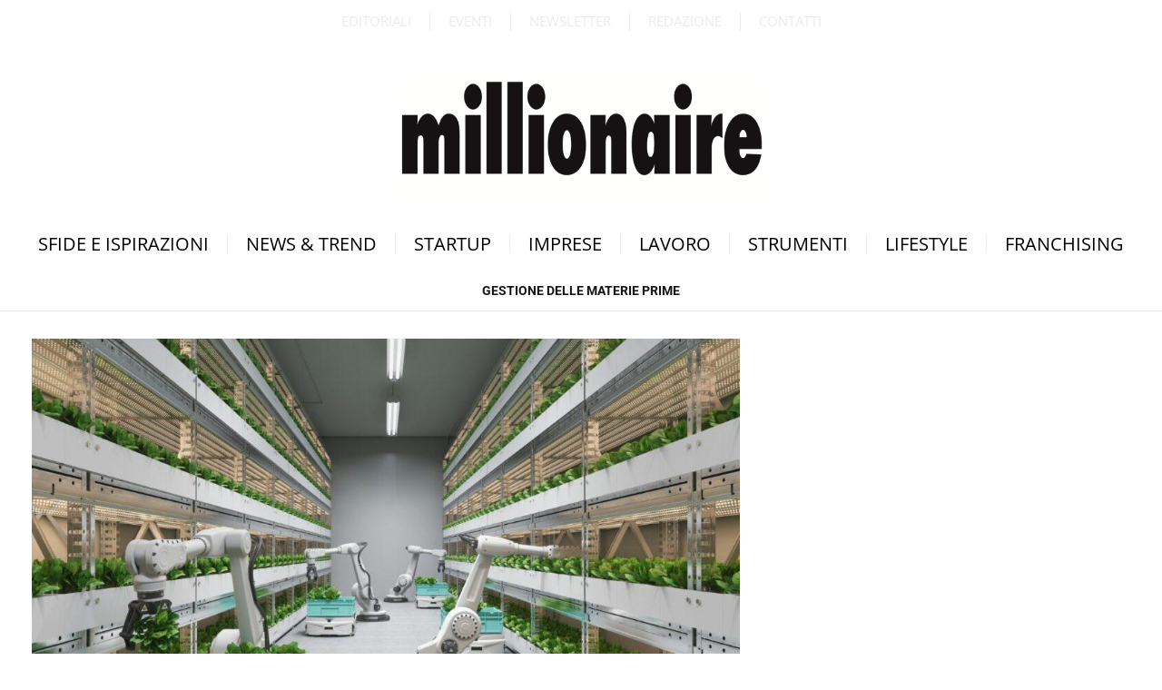

--- FILE ---
content_type: text/html; charset=UTF-8
request_url: https://www.millionaire.it/tag/gestione-delle-materie-prime/
body_size: 23403
content:
<!DOCTYPE html>
<html lang="it-IT" class="s-light site-s-light">

<head>

	<meta charset="UTF-8" />
	<meta name="viewport" content="width=device-width, initial-scale=1" />
	<meta name='robots' content='index, follow, max-image-preview:large, max-snippet:-1, max-video-preview:-1' />

	<!-- This site is optimized with the Yoast SEO Premium plugin v26.3 (Yoast SEO v26.7) - https://yoast.com/wordpress/plugins/seo/ -->
	<title>gestione delle materie prime Archivi - Millionaire</title><link rel="preload" as="font" href="https://www.millionaire.it/wp-content/themes/smart-mag/css/icons/fonts/ts-icons.woff2?v3.2" type="font/woff2" crossorigin="anonymous" />
	<link rel="canonical" href="https://www.millionaire.it/tag/gestione-delle-materie-prime/" />
	<meta property="og:locale" content="it_IT" />
	<meta property="og:type" content="article" />
	<meta property="og:title" content="gestione delle materie prime Archivi" />
	<meta property="og:url" content="https://www.millionaire.it/tag/gestione-delle-materie-prime/" />
	<meta property="og:site_name" content="Millionaire" />
	<meta property="og:image" content="https://www.millionaire.it/wp-content/uploads/2023/02/millionaire-logo-black-newest.webp" />
	<meta property="og:image:width" content="300" />
	<meta property="og:image:height" content="86" />
	<meta property="og:image:type" content="image/webp" />
	<meta name="twitter:card" content="summary_large_image" />
	<meta name="twitter:site" content="@millionaireit" />
	<script type="application/ld+json" class="yoast-schema-graph">{"@context":"https://schema.org","@graph":[{"@type":"CollectionPage","@id":"https://www.millionaire.it/tag/gestione-delle-materie-prime/","url":"https://www.millionaire.it/tag/gestione-delle-materie-prime/","name":"gestione delle materie prime Archivi - Millionaire","isPartOf":{"@id":"https://www.millionaire.it/#website"},"primaryImageOfPage":{"@id":"https://www.millionaire.it/tag/gestione-delle-materie-prime/#primaryimage"},"image":{"@id":"https://www.millionaire.it/tag/gestione-delle-materie-prime/#primaryimage"},"thumbnailUrl":"https://www.millionaire.it/wp-content/uploads/2024/01/agritech.jpg","breadcrumb":{"@id":"https://www.millionaire.it/tag/gestione-delle-materie-prime/#breadcrumb"},"inLanguage":"it-IT"},{"@type":"ImageObject","inLanguage":"it-IT","@id":"https://www.millionaire.it/tag/gestione-delle-materie-prime/#primaryimage","url":"https://www.millionaire.it/wp-content/uploads/2024/01/agritech.jpg","contentUrl":"https://www.millionaire.it/wp-content/uploads/2024/01/agritech.jpg","width":1200,"height":870,"caption":"La carica delle startup di Foodtech e Agritech in Italia"},{"@type":"BreadcrumbList","@id":"https://www.millionaire.it/tag/gestione-delle-materie-prime/#breadcrumb","itemListElement":[{"@type":"ListItem","position":1,"name":"Home","item":"https://www.millionaire.it/"},{"@type":"ListItem","position":2,"name":"gestione delle materie prime"}]},{"@type":"WebSite","@id":"https://www.millionaire.it/#website","url":"https://www.millionaire.it/","name":"Millionaire.it - il mensile di business più letto","description":"Il sito di business più letto","publisher":{"@id":"https://www.millionaire.it/#organization"},"potentialAction":[{"@type":"SearchAction","target":{"@type":"EntryPoint","urlTemplate":"https://www.millionaire.it/?s={search_term_string}"},"query-input":{"@type":"PropertyValueSpecification","valueRequired":true,"valueName":"search_term_string"}}],"inLanguage":"it-IT"},{"@type":"Organization","@id":"https://www.millionaire.it/#organization","name":"Millionaire","url":"https://www.millionaire.it/","logo":{"@type":"ImageObject","inLanguage":"it-IT","@id":"https://www.millionaire.it/#/schema/logo/image/","url":"https://www.millionaire.it/wp-content/uploads/2023/03/logo_millionaire_2023.jpg","contentUrl":"https://www.millionaire.it/wp-content/uploads/2023/03/logo_millionaire_2023.jpg","width":1200,"height":600,"caption":"Millionaire"},"image":{"@id":"https://www.millionaire.it/#/schema/logo/image/"},"sameAs":["https://www.facebook.com/millionaire.it","https://x.com/millionaireit","https://www.instagram.com/millionaire_rivista/","https://www.linkedin.com/company/millionaire","https://www.youtube.com/user/millionairerivista"]}]}</script>
	<!-- / Yoast SEO Premium plugin. -->


<link rel='dns-prefetch' href='//use.fontawesome.com' />
<link rel='dns-prefetch' href='//fonts.googleapis.com' />
<link rel="alternate" type="application/rss+xml" title="Millionaire &raquo; Feed" href="https://www.millionaire.it/feed/" />
<link rel="alternate" type="application/rss+xml" title="Millionaire &raquo; Feed dei commenti" href="https://www.millionaire.it/comments/feed/" />
<link rel="alternate" type="application/rss+xml" title="Millionaire &raquo; gestione delle materie prime Feed del tag" href="https://www.millionaire.it/tag/gestione-delle-materie-prime/feed/" />
<style id='wp-img-auto-sizes-contain-inline-css' type='text/css'>
img:is([sizes=auto i],[sizes^="auto," i]){contain-intrinsic-size:3000px 1500px}
/*# sourceURL=wp-img-auto-sizes-contain-inline-css */
</style>
<style id='wp-emoji-styles-inline-css' type='text/css'>

	img.wp-smiley, img.emoji {
		display: inline !important;
		border: none !important;
		box-shadow: none !important;
		height: 1em !important;
		width: 1em !important;
		margin: 0 0.07em !important;
		vertical-align: -0.1em !important;
		background: none !important;
		padding: 0 !important;
	}
/*# sourceURL=wp-emoji-styles-inline-css */
</style>
<style id='font-awesome-svg-styles-default-inline-css' type='text/css'>
.svg-inline--fa {
  display: inline-block;
  height: 1em;
  overflow: visible;
  vertical-align: -.125em;
}
/*# sourceURL=font-awesome-svg-styles-default-inline-css */
</style>
<link rel='stylesheet' id='font-awesome-svg-styles-css' href='https://www.millionaire.it/wp-content/uploads/font-awesome/v6.5.0/css/svg-with-js.css' type='text/css' media='all' />
<style id='font-awesome-svg-styles-inline-css' type='text/css'>
   .wp-block-font-awesome-icon svg::before,
   .wp-rich-text-font-awesome-icon svg::before {content: unset;}
/*# sourceURL=font-awesome-svg-styles-inline-css */
</style>
<link rel='stylesheet' id='font-awesome-official-css' href='https://use.fontawesome.com/releases/v6.5.0/css/all.css' type='text/css' media='all' integrity="sha384-/o6I2CkkWC//PSjvWC/eYN7l3xM3tJm8ZzVkCOfp//W05QcE3mlGskpoHB6XqI+B" crossorigin="anonymous" />
<link rel='stylesheet' id='elementor-frontend-css' href='https://www.millionaire.it/wp-content/uploads/elementor/css/custom-frontend.min.css?ver=1768872851' type='text/css' media='all' />
<link rel='stylesheet' id='widget-nav-menu-css' href='https://www.millionaire.it/wp-content/uploads/elementor/css/custom-pro-widget-nav-menu.min.css?ver=1768872851' type='text/css' media='all' />
<link rel='stylesheet' id='widget-image-css' href='https://www.millionaire.it/wp-content/plugins/elementor/assets/css/widget-image.min.css?ver=3.34.1' type='text/css' media='all' />
<link rel='stylesheet' id='widget-social-icons-css' href='https://www.millionaire.it/wp-content/plugins/elementor/assets/css/widget-social-icons.min.css?ver=3.34.1' type='text/css' media='all' />
<link rel='stylesheet' id='e-apple-webkit-css' href='https://www.millionaire.it/wp-content/uploads/elementor/css/custom-apple-webkit.min.css?ver=1768872851' type='text/css' media='all' />
<link rel='stylesheet' id='widget-heading-css' href='https://www.millionaire.it/wp-content/plugins/elementor/assets/css/widget-heading.min.css?ver=3.34.1' type='text/css' media='all' />
<link rel='stylesheet' id='elementor-icons-css' href='https://www.millionaire.it/wp-content/plugins/elementor/assets/lib/eicons/css/elementor-icons.min.css?ver=5.45.0' type='text/css' media='all' />
<link rel='stylesheet' id='elementor-post-59848-css' href='https://www.millionaire.it/wp-content/uploads/elementor/css/post-59848.css?ver=1768872850' type='text/css' media='all' />
<link rel='stylesheet' id='elementor-post-81210-css' href='https://www.millionaire.it/wp-content/uploads/elementor/css/post-81210.css?ver=1768872850' type='text/css' media='all' />
<link rel='stylesheet' id='elementor-post-59982-css' href='https://www.millionaire.it/wp-content/uploads/elementor/css/post-59982.css?ver=1768872850' type='text/css' media='all' />
<link rel='stylesheet' id='elementor-post-60207-css' href='https://www.millionaire.it/wp-content/uploads/elementor/css/post-60207.css?ver=1768872861' type='text/css' media='all' />
<link rel='stylesheet' id='smartmag-core-css' href='https://www.millionaire.it/wp-content/themes/smart-mag/style.css?ver=10.3.0' type='text/css' media='all' />
<style id='smartmag-core-inline-css' type='text/css'>
:root { --c-main: #000000;
--c-main-rgb: 0,0,0;
--main-width: 1600px; }
.smart-head-main .smart-head-top { background-color: var(--c-main); border-top-width: 0px; border-bottom-width: 0px; }
.smart-head-main .smart-head-mid { --head-h: 56px; border-top-width: 0px; border-bottom-width: 1px; border-bottom-color: #e5e5e5; }
.smart-head-main .smart-head-bot { border-top-width: 0px; }
.navigation-main .menu > li > a { font-size: 16px; text-transform: uppercase; letter-spacing: 0.1em; }
.navigation-main .menu > li li a { font-size: 10px; font-weight: 900; text-transform: uppercase; }
.navigation-main { --nav-items-space: 10px; }
.s-light .navigation { --c-nav-blip: #353535; }
.s-dark .navigation-small { --c-nav: rgba(255,255,255,0.92); --c-nav-hov: #ffffff; }
.smart-head-main .spc-social { --c-spc-social: #ffffff; --c-spc-social-hov: #f2f2f2; }
.smart-head-main .search-icon:hover { color: #f2f2f2; }
.smart-head-main .scheme-switcher a:hover { color: #f2f2f2; }
.smart-head .ts-button1:not(._) { color: #ffffff; }
.smart-head .ts-button1 { background-color: #020202; }
.smart-head .ts-button2:not(._) { color: #020202; }
.smart-head .ts-button2 { background-color: #020202; }
.smart-head .ts-button3:not(._) { color: #ffffff; }
.smart-head .ts-button3 { background-color: #020202; }
.smart-head .h-text { color: #ffffff; }
.post-meta .meta-item, .post-meta .text-in { font-weight: normal; }
.cat-labels .category { font-family: "Open Sans", system-ui, -apple-system, "Segoe UI", Arial, sans-serif; }
.block-head-a1 .heading { font-family: "Roboto", system-ui, -apple-system, "Segoe UI", Arial, sans-serif; font-weight: normal; }
.the-post-header .post-meta .post-title { font-family: "Roboto", system-ui, -apple-system, "Segoe UI", Arial, sans-serif; font-weight: 600; }
.entry-content { font-family: "Open Sans", system-ui, -apple-system, "Segoe UI", Arial, sans-serif; }
.post-content h1, .post-content h2, .post-content h3, .post-content h4, .post-content h5, .post-content h6 { font-family: "Roboto", system-ui, -apple-system, "Segoe UI", Arial, sans-serif; font-weight: normal; }
.site-s-light .entry-content { color: #000000; }
@media (min-width: 941px) and (max-width: 1200px) { .navigation-main .menu > li > a { font-size: calc(10px + (16px - 10px) * .7); } }


/*# sourceURL=smartmag-core-inline-css */
</style>
<link rel='stylesheet' id='smartmag-fonts-css' href='https://fonts.googleapis.com/css?family=Public+Sans%3A400%2C400i%2C500%2C600%2C700' type='text/css' media='all' />
<link rel='stylesheet' id='smartmag-magnific-popup-css' href='https://www.millionaire.it/wp-content/themes/smart-mag/css/lightbox.css?ver=10.3.0' type='text/css' media='all' />
<link rel='stylesheet' id='smartmag-icons-css' href='https://www.millionaire.it/wp-content/themes/smart-mag/css/icons/icons.css?ver=10.3.0' type='text/css' media='all' />
<link rel='stylesheet' id='smartmag-gfonts-custom-css' href='https://fonts.googleapis.com/css?family=Open+Sans%3A400%2C500%2C600%2C700%7CRoboto%3Anormal%2C600' type='text/css' media='all' />
<link rel='stylesheet' id='moove_gdpr_frontend-css' href='https://www.millionaire.it/wp-content/plugins/gdpr-cookie-compliance/dist/styles/gdpr-main.css?ver=5.0.9' type='text/css' media='all' />
<style id='moove_gdpr_frontend-inline-css' type='text/css'>
#moove_gdpr_cookie_modal,#moove_gdpr_cookie_info_bar,.gdpr_cookie_settings_shortcode_content{font-family:&#039;Nunito&#039;,sans-serif}#moove_gdpr_save_popup_settings_button{background-color:#373737;color:#fff}#moove_gdpr_save_popup_settings_button:hover{background-color:#000}#moove_gdpr_cookie_info_bar .moove-gdpr-info-bar-container .moove-gdpr-info-bar-content a.mgbutton,#moove_gdpr_cookie_info_bar .moove-gdpr-info-bar-container .moove-gdpr-info-bar-content button.mgbutton{background-color:#adaeb0}#moove_gdpr_cookie_modal .moove-gdpr-modal-content .moove-gdpr-modal-footer-content .moove-gdpr-button-holder a.mgbutton,#moove_gdpr_cookie_modal .moove-gdpr-modal-content .moove-gdpr-modal-footer-content .moove-gdpr-button-holder button.mgbutton,.gdpr_cookie_settings_shortcode_content .gdpr-shr-button.button-green{background-color:#adaeb0;border-color:#adaeb0}#moove_gdpr_cookie_modal .moove-gdpr-modal-content .moove-gdpr-modal-footer-content .moove-gdpr-button-holder a.mgbutton:hover,#moove_gdpr_cookie_modal .moove-gdpr-modal-content .moove-gdpr-modal-footer-content .moove-gdpr-button-holder button.mgbutton:hover,.gdpr_cookie_settings_shortcode_content .gdpr-shr-button.button-green:hover{background-color:#fff;color:#adaeb0}#moove_gdpr_cookie_modal .moove-gdpr-modal-content .moove-gdpr-modal-close i,#moove_gdpr_cookie_modal .moove-gdpr-modal-content .moove-gdpr-modal-close span.gdpr-icon{background-color:#adaeb0;border:1px solid #adaeb0}#moove_gdpr_cookie_info_bar span.moove-gdpr-infobar-allow-all.focus-g,#moove_gdpr_cookie_info_bar span.moove-gdpr-infobar-allow-all:focus,#moove_gdpr_cookie_info_bar button.moove-gdpr-infobar-allow-all.focus-g,#moove_gdpr_cookie_info_bar button.moove-gdpr-infobar-allow-all:focus,#moove_gdpr_cookie_info_bar span.moove-gdpr-infobar-reject-btn.focus-g,#moove_gdpr_cookie_info_bar span.moove-gdpr-infobar-reject-btn:focus,#moove_gdpr_cookie_info_bar button.moove-gdpr-infobar-reject-btn.focus-g,#moove_gdpr_cookie_info_bar button.moove-gdpr-infobar-reject-btn:focus,#moove_gdpr_cookie_info_bar span.change-settings-button.focus-g,#moove_gdpr_cookie_info_bar span.change-settings-button:focus,#moove_gdpr_cookie_info_bar button.change-settings-button.focus-g,#moove_gdpr_cookie_info_bar button.change-settings-button:focus{-webkit-box-shadow:0 0 1px 3px #adaeb0;-moz-box-shadow:0 0 1px 3px #adaeb0;box-shadow:0 0 1px 3px #adaeb0}#moove_gdpr_cookie_modal .moove-gdpr-modal-content .moove-gdpr-modal-close i:hover,#moove_gdpr_cookie_modal .moove-gdpr-modal-content .moove-gdpr-modal-close span.gdpr-icon:hover,#moove_gdpr_cookie_info_bar span[data-href]>u.change-settings-button{color:#adaeb0}#moove_gdpr_cookie_modal .moove-gdpr-modal-content .moove-gdpr-modal-left-content #moove-gdpr-menu li.menu-item-selected a span.gdpr-icon,#moove_gdpr_cookie_modal .moove-gdpr-modal-content .moove-gdpr-modal-left-content #moove-gdpr-menu li.menu-item-selected button span.gdpr-icon{color:inherit}#moove_gdpr_cookie_modal .moove-gdpr-modal-content .moove-gdpr-modal-left-content #moove-gdpr-menu li a span.gdpr-icon,#moove_gdpr_cookie_modal .moove-gdpr-modal-content .moove-gdpr-modal-left-content #moove-gdpr-menu li button span.gdpr-icon{color:inherit}#moove_gdpr_cookie_modal .gdpr-acc-link{line-height:0;font-size:0;color:transparent;position:absolute}#moove_gdpr_cookie_modal .moove-gdpr-modal-content .moove-gdpr-modal-close:hover i,#moove_gdpr_cookie_modal .moove-gdpr-modal-content .moove-gdpr-modal-left-content #moove-gdpr-menu li a,#moove_gdpr_cookie_modal .moove-gdpr-modal-content .moove-gdpr-modal-left-content #moove-gdpr-menu li button,#moove_gdpr_cookie_modal .moove-gdpr-modal-content .moove-gdpr-modal-left-content #moove-gdpr-menu li button i,#moove_gdpr_cookie_modal .moove-gdpr-modal-content .moove-gdpr-modal-left-content #moove-gdpr-menu li a i,#moove_gdpr_cookie_modal .moove-gdpr-modal-content .moove-gdpr-tab-main .moove-gdpr-tab-main-content a:hover,#moove_gdpr_cookie_info_bar.moove-gdpr-dark-scheme .moove-gdpr-info-bar-container .moove-gdpr-info-bar-content a.mgbutton:hover,#moove_gdpr_cookie_info_bar.moove-gdpr-dark-scheme .moove-gdpr-info-bar-container .moove-gdpr-info-bar-content button.mgbutton:hover,#moove_gdpr_cookie_info_bar.moove-gdpr-dark-scheme .moove-gdpr-info-bar-container .moove-gdpr-info-bar-content a:hover,#moove_gdpr_cookie_info_bar.moove-gdpr-dark-scheme .moove-gdpr-info-bar-container .moove-gdpr-info-bar-content button:hover,#moove_gdpr_cookie_info_bar.moove-gdpr-dark-scheme .moove-gdpr-info-bar-container .moove-gdpr-info-bar-content span.change-settings-button:hover,#moove_gdpr_cookie_info_bar.moove-gdpr-dark-scheme .moove-gdpr-info-bar-container .moove-gdpr-info-bar-content button.change-settings-button:hover,#moove_gdpr_cookie_info_bar.moove-gdpr-dark-scheme .moove-gdpr-info-bar-container .moove-gdpr-info-bar-content u.change-settings-button:hover,#moove_gdpr_cookie_info_bar span[data-href]>u.change-settings-button,#moove_gdpr_cookie_info_bar.moove-gdpr-dark-scheme .moove-gdpr-info-bar-container .moove-gdpr-info-bar-content a.mgbutton.focus-g,#moove_gdpr_cookie_info_bar.moove-gdpr-dark-scheme .moove-gdpr-info-bar-container .moove-gdpr-info-bar-content button.mgbutton.focus-g,#moove_gdpr_cookie_info_bar.moove-gdpr-dark-scheme .moove-gdpr-info-bar-container .moove-gdpr-info-bar-content a.focus-g,#moove_gdpr_cookie_info_bar.moove-gdpr-dark-scheme .moove-gdpr-info-bar-container .moove-gdpr-info-bar-content button.focus-g,#moove_gdpr_cookie_info_bar.moove-gdpr-dark-scheme .moove-gdpr-info-bar-container .moove-gdpr-info-bar-content a.mgbutton:focus,#moove_gdpr_cookie_info_bar.moove-gdpr-dark-scheme .moove-gdpr-info-bar-container .moove-gdpr-info-bar-content button.mgbutton:focus,#moove_gdpr_cookie_info_bar.moove-gdpr-dark-scheme .moove-gdpr-info-bar-container .moove-gdpr-info-bar-content a:focus,#moove_gdpr_cookie_info_bar.moove-gdpr-dark-scheme .moove-gdpr-info-bar-container .moove-gdpr-info-bar-content button:focus,#moove_gdpr_cookie_info_bar.moove-gdpr-dark-scheme .moove-gdpr-info-bar-container .moove-gdpr-info-bar-content span.change-settings-button.focus-g,span.change-settings-button:focus,button.change-settings-button.focus-g,button.change-settings-button:focus,#moove_gdpr_cookie_info_bar.moove-gdpr-dark-scheme .moove-gdpr-info-bar-container .moove-gdpr-info-bar-content u.change-settings-button.focus-g,#moove_gdpr_cookie_info_bar.moove-gdpr-dark-scheme .moove-gdpr-info-bar-container .moove-gdpr-info-bar-content u.change-settings-button:focus{color:#adaeb0}#moove_gdpr_cookie_modal .moove-gdpr-branding.focus-g span,#moove_gdpr_cookie_modal .moove-gdpr-modal-content .moove-gdpr-tab-main a.focus-g,#moove_gdpr_cookie_modal .moove-gdpr-modal-content .moove-gdpr-tab-main .gdpr-cd-details-toggle.focus-g{color:#adaeb0}#moove_gdpr_cookie_modal.gdpr_lightbox-hide{display:none}#moove_gdpr_cookie_info_bar.gdpr-full-screen-infobar .moove-gdpr-info-bar-container .moove-gdpr-info-bar-content .moove-gdpr-cookie-notice p a{color:#adaeb0!important}#moove_gdpr_cookie_info_bar .moove-gdpr-info-bar-container .moove-gdpr-info-bar-content a.mgbutton,#moove_gdpr_cookie_info_bar .moove-gdpr-info-bar-container .moove-gdpr-info-bar-content button.mgbutton,#moove_gdpr_cookie_modal .moove-gdpr-modal-content .moove-gdpr-modal-footer-content .moove-gdpr-button-holder a.mgbutton,#moove_gdpr_cookie_modal .moove-gdpr-modal-content .moove-gdpr-modal-footer-content .moove-gdpr-button-holder button.mgbutton,.gdpr-shr-button,#moove_gdpr_cookie_info_bar .moove-gdpr-infobar-close-btn{border-radius:0}
/*# sourceURL=moove_gdpr_frontend-inline-css */
</style>
<link rel='stylesheet' id='gdpr_cc_addon_frontend-css' href='https://www.millionaire.it/wp-content/plugins/gdpr-cookie-compliance-addon/assets/css/gdpr_cc_addon.css?ver=3.5.2' type='text/css' media='all' />
<link rel='stylesheet' id='font-awesome-official-v4shim-css' href='https://use.fontawesome.com/releases/v6.5.0/css/v4-shims.css' type='text/css' media='all' integrity="sha384-Gchs3pk5vJ6rNXyLYEW0h4LxMtAZtY6TI1xrFSBYD6AVTmQTwqBWkrQgHYjVFH98" crossorigin="anonymous" />
<link rel='stylesheet' id='elementor-gf-local-opensans-css' href='https://www.millionaire.it/wp-content/uploads/elementor/google-fonts/css/opensans.css?ver=1754757088' type='text/css' media='all' />
<link rel='stylesheet' id='elementor-gf-local-roboto-css' href='https://www.millionaire.it/wp-content/uploads/elementor/google-fonts/css/roboto.css?ver=1754757105' type='text/css' media='all' />
<link rel='stylesheet' id='elementor-icons-shared-0-css' href='https://www.millionaire.it/wp-content/plugins/elementor/assets/lib/font-awesome/css/fontawesome.min.css?ver=5.15.3' type='text/css' media='all' />
<link rel='stylesheet' id='elementor-icons-fa-solid-css' href='https://www.millionaire.it/wp-content/plugins/elementor/assets/lib/font-awesome/css/solid.min.css?ver=5.15.3' type='text/css' media='all' />
<link rel='stylesheet' id='elementor-icons-fa-brands-css' href='https://www.millionaire.it/wp-content/plugins/elementor/assets/lib/font-awesome/css/brands.min.css?ver=5.15.3' type='text/css' media='all' />
<script type="text/javascript" id="smartmag-lazy-inline-js-after">
/* <![CDATA[ */
/**
 * @copyright ThemeSphere
 * @preserve
 */
var BunyadLazy={};BunyadLazy.load=function(){function a(e,n){var t={};e.dataset.bgset&&e.dataset.sizes?(t.sizes=e.dataset.sizes,t.srcset=e.dataset.bgset):t.src=e.dataset.bgsrc,function(t){var a=t.dataset.ratio;if(0<a){const e=t.parentElement;if(e.classList.contains("media-ratio")){const n=e.style;n.getPropertyValue("--a-ratio")||(n.paddingBottom=100/a+"%")}}}(e);var a,o=document.createElement("img");for(a in o.onload=function(){var t="url('"+(o.currentSrc||o.src)+"')",a=e.style;a.backgroundImage!==t&&requestAnimationFrame(()=>{a.backgroundImage=t,n&&n()}),o.onload=null,o.onerror=null,o=null},o.onerror=o.onload,t)o.setAttribute(a,t[a]);o&&o.complete&&0<o.naturalWidth&&o.onload&&o.onload()}function e(t){t.dataset.loaded||a(t,()=>{document.dispatchEvent(new Event("lazyloaded")),t.dataset.loaded=1})}function n(t){"complete"===document.readyState?t():window.addEventListener("load",t)}return{initEarly:function(){var t,a=()=>{document.querySelectorAll(".img.bg-cover:not(.lazyload)").forEach(e)};"complete"!==document.readyState?(t=setInterval(a,150),n(()=>{a(),clearInterval(t)})):a()},callOnLoad:n,initBgImages:function(t){t&&n(()=>{document.querySelectorAll(".img.bg-cover").forEach(e)})},bgLoad:a}}(),BunyadLazy.load.initEarly();
//# sourceURL=smartmag-lazy-inline-js-after
/* ]]> */
</script>
<script type="text/javascript" src="https://www.millionaire.it/wp-includes/js/jquery/jquery.min.js?ver=3.7.1" id="jquery-core-js"></script>
<script type="text/javascript" src="https://www.millionaire.it/wp-includes/js/jquery/jquery-migrate.min.js?ver=3.4.1" id="jquery-migrate-js"></script>
<link rel="https://api.w.org/" href="https://www.millionaire.it/wp-json/" /><link rel="alternate" title="JSON" type="application/json" href="https://www.millionaire.it/wp-json/wp/v2/tags/69615" /><link rel="EditURI" type="application/rsd+xml" title="RSD" href="https://www.millionaire.it/xmlrpc.php?rsd" />
<meta name="generator" content="WordPress 6.9" />

<!-- This site is using AdRotate v5.17.2 to display their advertisements - https://ajdg.solutions/ -->
<!-- AdRotate CSS -->
<style type="text/css" media="screen">
	.g { margin:0px; padding:0px; overflow:hidden; line-height:1; zoom:1; }
	.g img { height:auto; }
	.g-col { position:relative; float:left; }
	.g-col:first-child { margin-left: 0; }
	.g-col:last-child { margin-right: 0; }
	@media only screen and (max-width: 480px) {
		.g-col, .g-dyn, .g-single { width:100%; margin-left:0; margin-right:0; }
	}
</style>
<!-- /AdRotate CSS -->


		<script>
		var BunyadSchemeKey = 'bunyad-scheme';
		(() => {
			const d = document.documentElement;
			const c = d.classList;
			var scheme = localStorage.getItem(BunyadSchemeKey);
			
			if (scheme) {
				d.dataset.origClass = c;
				scheme === 'dark' ? c.remove('s-light', 'site-s-light') : c.remove('s-dark', 'site-s-dark');
				c.add('site-s-' + scheme, 's-' + scheme);
			}
		})();
		</script>
		<meta name="generator" content="Elementor 3.34.1; features: additional_custom_breakpoints; settings: css_print_method-external, google_font-enabled, font_display-auto">
<style>
	
	
	
	
	@media (min-width: 940px) and (max-width: 940px){
		.new-articles-layout-tablet {
  		display: inline !important;
	}
	}
	
	.new-articles-layout-thumbnails,
	.new-articles-layout-titles{
  				margin-bottom: 10px !important;
}
	
	.new-articles-layout-tablet{
		margin-bottom: 0px !important;
	}
	
	.new-articles-layout-tablet .elementor-widget-container
 	.block-wrap .block-content .loop .l-post{
		padding: 0px 0px 0px 0px;
	}
	
	.new-articles-layout-meta{
		margin-bottom: 0px !important;
	}
	
	@media only screen and (max-width: 540px) {
		.mobile-presets .elementor-widget-container
		.block-wrap .block-content .loop article
		.content .post-meta .post-meta-items .date::before{
			display: none;
		}
		
		.mobile-presets .elementor-widget-container
		.block-wrap .block-content .loop article
		.content .post-meta .post-meta-items .date{
			display: inline-flex;
			width: 100%;
		}
	}
	
	.bar-logo{
		width: 22px;
		height: 22px;
		min-width: 22px;
    min-height: 22px;
		position: relative;
		right: 2px;
		bottom: 1px;
	}
	
	.post-meta .meta-item::before{
		transform: scale(0.5);
		padding: 0;
	}
	
	.black-button-desktop .elementor-widget-container
	.elementor-button-wrapper a{
		min-width: 150px;
		max-width: 150px;
	}
	
.post-author {
  display: inline-grid;
  grid-template-columns: auto auto;
}
	
.post-author a {
  order: 1;
}
	
.post-author span {
  	display: none;
}
.post-author:after {
  content: 'Di';
	padding-right: 5px;
}
	
	.pagination-more .load-button{
	 text-indent: -9999px;
	}
	
	.pagination-more .load-button:after {
		content: 'Carica di più';
		text-indent: 0;
	}
	
	
	
	.footer-social
	.elementor-widget-container
	.elementor-social-icons-wrapper .elementor-grid-item:first-child{
			margin-left: -15px;
	}
	
	.footer-navigation
	.elementor-widget-container
	nav ul li:first-child{
		margin-left: -20px;
	}
	
	.footer-navigation
	.elementor-widget-container
	nav ul li:hover a,
	.footer-navigation-categories
	.elementor-widget-container
	nav ul li:hover a{
		text-decoration:underline;
	}
	
	
	.smart-head-row .inner .items-left .logo-link{
		max-width:125px;
	}
	
	.post-title:hover a, .post-cat:hover a,
	.newsletter-url .elementor-widget-container .elementor-heading-title:hover,
	.newsletter-url .elementor-widget-container p:hover{
		text-decoration:underline;
	}
	
	.footer-navigation 
	.elementor-widget-container nav ul{
		display: flex;
	}
	
	.footer-number{
		color:#A1A1A1;
	}
	
	.footer-number:hover{
		color:#A1A1A1;
	}
	
/* -------  Menu Mobile three columns ------ */
	.mobile-tablet-footer-menu-section{
		display:none !important;
	}
	
	@media only screen and (max-width: 1024px) and (min-width: 365px) {
		.footer-navigation-categories
		.elementor-widget-container nav ul{
				display: none;
		}
		
		.mobile-tablet-footer-menu-section{
			display:flex !important;
			text-align:center;
		}
		
		.mobile-tablet-footer-menu-section .elementor-container .elementor-column
		.elementor-widget-wrap .elementor-element .elementor-widget-container nav ul li a{
				padding: 5px 2px;
		}
	}
	
	
	
	/* ------------------------------------- */
	
	
	@media only screen and (max-width: 1024px) {
	.footer-navigation 
	.elementor-widget-container nav ul{
			justify-content:center;
	}
		
		.footer-navigation .elementor-widget-container 
		nav ul li:first-child {
  		margin-left: 0px;
		}
		
		.footer-navigation 
	.elementor-widget-container nav ul li a{
			padding: 10px 5px;
			text-align:center;
	}
		
	.footer-navigation 
		.elementor-widget-container nav ul li:hover{
			background-color:none;
	}
	
	.squared-ads-section .elementor-container .ad-square-item{
			padding: 10px 20px;
	}	
		
	.squared-ads-section .elementor-container .ad-square-item:nth-child(odd)
	.elementor-widget-wrap .elementor-element .elementor-widget-container 
	.a-wrap .ad-banner-squared{
			margin-left:auto;
	}
		
	.squared-ads-section .elementor-container .ad-square-item:nth-child(even)
	.elementor-widget-wrap .elementor-element .elementor-widget-container 
	.a-wrap .ad-banner-squared{
			margin-right:auto;
	}
		
		
		
		
	
		
		.footer-navigation-categories
		.elementor-widget-container nav ul li a{
			padding: 10px 5px;
	}
		
		.footer-navigation-categories
		.elementor-widget-container nav{
				text-align:center;
		}
	}
	
	@media only screen and (max-width: 345px) {
		.footer-navigation-categories
		.elementor-widget-container nav ul{
			grid-template-columns: auto;
		}
}
		
/* 	@media only screen and (max-width: 420px) {
	.footer-navigation .elementor-widget-container 
			nav ul {
  				display: inline;
			}
		}
		 */
	
	
	.post-share-bot
	.share-links a{
		background-color:black;
	}
	
	
	.the-post .post-share-bot .info{
		display: none;
	}
	
	.category-section 
	.elementor-widget-container
	section 
  .block-content .grid .loop-grid-base article .media{
		margin-bottom: 31px;
	}
	
	@media only screen and (min-width: 1110px) {
	
	.category-section .elementor-widget-container section 
	.block-content .grid .loop-small .small-post .media {
		width: 183px;
	}
	
	.category-section .elementor-widget-container section 
	.block-content .grid .loop-grid
 .grid-base-post	.media .image-link .bg-cover{
		height: 470.85px;
	 	overflow: initial;
	}
	
	.category-section .elementor-widget-container section 
	.block-content .grid .loop-grid .l-post .image-link{
		overflow: initial;
	}
		
	.category-section .elementor-widget-container section 
	.block-content .grid .loop .grid-post .media {
		height: 470.85px;
	}
		
		/* 	------- 	 */
			
	}
	
	@media only screen and (max-width: 767px){
		.custom-posts-horizontal-mobile .elementor-widget-container .block-wrap
		.block-content .loop article .media .image-link{
					padding-bottom: calc(100% / 1.3);
					height:unset;
		}
	}
	
	.custom-posts-horizontal-mobile .elementor-widget-container
	.block-wrap .block-content .loop article .content .post-meta
	.post-meta-items{
		display: inline-grid;
		grid-template-columns: max-content;
	}
	
	
	.custom-posts-horizontal-mobile .elementor-widget-container
	.block-wrap .block-content .loop article .content .post-meta
	.post-meta-items .meta-item::before{
		display:none;
	}
	
	
	
/* Category Page */
	@media only screen and (min-width: 1025px){
			.template-left-head-image .elementor-widget-container .block-wrap .block-content .loop .grid-post .media{
				height: 470.85px;
	}
		.template-left-head-image .elementor-widget-container .block-wrap .block-content .loop .grid-post .media .image-link{
		height: 470.85px;
	}
	
.template-left-head-image .elementor-widget-container .block-wrap .block-content .loop .grid-post .media .image-link .bg-cover{
      height: 470.85px;
      overflow: initial;
}
	}
	
	



	@media only screen and (min-width: 1675px){
      .template-left-head-image .elementor-widget-container .block-wrap .block-content .loop .grid-post .media {
        height: 470.85px;
				min-height: 470.85px;
}
		
		.template-left-head-image .elementor-widget-container .block-wrap .block-content .loop .grid-post .media .image-link{
        overflow: initial !important;
				height: 470.85px;
				min-height: 470.85px;
}
}
	
	
	
/* Single Post */
	
	@media only screen and (max-width: 940px) {
		.single-post-content
		.elementor-widget-container{
			margin-left: 5% !important;
			margin-right: 5% !important;
		}
	}
	
	.single-post-content .elementor-widget-container p a img{
		max-width: 700px;
		margin: 0;
	}
	
	.single-post-content .elementor-widget-container
	.wp-caption a img{
		max-width: 700px;
	}
	
	.single-post-content .elementor-widget-container
	h4 a img{
		max-width: 700px;
		margin:0;
	}
	
	.single-post-content .elementor-widget-container
	figure{
		max-width: 700px;
		margin-left:0;
	}
	
	.single-post-content .elementor-widget-container h5 strong a img{
		max-width: 700px;
		margin: 0;
	}
	
	.single-post-content .elementor-widget-container
	.wp-caption .wp-caption-text{
		text-align:left;
	}
	
	.single-post .main-wrap .breadcrumbs
	.inner span{
		color: #31313170;
		font-size: 11px;
	}
	
	.single-post .main-wrap .main .ts-row .main-content .single-featured {
		text-align: center;
	}
	
	.single-post .main-wrap .main .ts-row .main-content .single-featured .featured a img{
		max-width: 700px;
		width: 100%;
	}
	
	.single-post .main-wrap .main .the-post-header
	.post-meta .post-meta-items .comments{
		display:none;
	}
	
	.related-carousel-mobile .elementor-widget-container
	.anwp-pg-wrap .anwp-pg-classic-slider .swiper-wrapper{
		display: inline;
	}
	
	.related-carousel-mobile .elementor-widget-container
	.anwp-pg-wrap .anwp-pg-classic-slider .swiper-wrapper
	.anwp-pg-post-teaser{
		width: 100% !important;
	}
	
	.related-carousel-mobile .elementor-widget-container
	.anwp-pg-wrap .anwp-pg-classic-slider .swiper-wrapper
	.anwp-pg-post-teaser{
		margin-bottom:70px;
	}
	
	.related-carousel-mobile .elementor-widget-container
	.anwp-pg-wrap .anwp-pg-classic-slider .swiper-wrapper
	.anwp-pg-post-teaser:last-child{
		margin-bottom:0px;
	}
	
	.related-carousel-mobile .elementor-widget-container
	.anwp-pg-wrap .anwp-pg-classic-slider .swiper-wrapper
	.anwp-pg-post-teaser
	.anwp-pg-post-teaser__thumbnail
	.anwp-pg-post-teaser__thumbnail-img{
		height: auto;
	}
	
	.related-carousel-mobile .elementor-widget-container
	.anwp-pg-wrap .anwp-pg-classic-slider .swiper-wrapper
	.anwp-pg-post-teaser .anwp-pg-post-teaser__content
	.anwp-pg-post-teaser__bottom-meta .anwp-pg-post-teaser__bottom-meta-item svg{
		display:none;
	}
	
	.single-post .main-wrap .main .ts-row
	.main-content .the-post .related-posts .block-head
	.heading {
		font-weight: 400;
	}
	
	.single-post .main-wrap .main .ts-row
	.main-content .the-post .related-posts .block-wrap
	.block-content .loop article .content .post-meta .post-title{
		font-family: "Roboto", Sans-serif;
		font-weight: 400;
	}
	
	
	.single-post .main-wrap .main .ts-row
	.main-content .the-post .related-posts .block-wrap
	.block-content .loop article .content .post-meta-items .date{
		font-family: "Open Sans", Sans-serif;
	}
	
	.single-post .main-wrap .main .the-post-header
	.post-meta .meta-above{
		display:none;
	}
	
	.single-post-social-media .elementor-widget-container .link{
		width: 75px;
	}
	
/* 	@media only screen and (max-width: 540px) {
		.single-post-header-mobile{
			margin-bottom:10px !important;
		}
	} */
	
/* End of Single Post */
	
	@media only screen and (min-width: 941px) {
		.offcanvas-toggle
		.hamburger-icon{
			top: 6px;
		}
	}
	
	.in-edicola-section-parent .elementor-container .spc-social-block{
			justify-content: center;
}
	
	.in-edicola-section{
		max-width:600px;
	}
	
	.related-posts-header{
		margin-left:30px;
	}
	
	@media only screen and (max-width: 767px) {
/* 			.related-posts-header{
				margin-left:10%;
			} */
		
		.related-carousel-mobile{
			margin-left:10%;
			margin-right:10%;
		}
	}
	
	
	/* Template 3 */
	
	.template-3-box{
		justify-content: start !important;
	}
	
	
	


	/* Template 3 Dark Box */
	
	.template-dark-content-box .elementor-widget-container
	.block-wrap .block-content .loop .l-post .content .post-meta
	.post-meta-items .meta-item .category{
		color: white;
	}
	
	
	/* Middle Column Top */
	.middle-column-top{
		width:50% !important;
	}
	
/*  Mobile Menu styling	 */
	
	.smart-head-mobile .smart-head-row
	.inner .items-left .offcanvas-toggle{
		margin:0;
	}
	
	.mobile-menu li a{
			max-width: calc(100% - 20px);
	}
	
	.off-canvas-widgets .widget_nav_menu
	.menu-mobile-menu-container .menu li{
		position: relative;
		display: flex;
		width: 100%;
		flex-wrap: wrap;
		border-bottom: 1px solid #ebebeb;
		padding: 0;
	}
	
	.off-canvas-widgets .widget_nav_menu
	.menu-mobile-menu-container .menu li a{
		  max-width: calc(100% - 20px);
			float: none;
			display: block;
			padding: 12px 0;
			padding-right: 0px;
			padding-right: 50px;
			line-height: 1.5;
			color: inherit;
			font-family: inherit;
		  color: black;
			font-weight: 700;
			font-size: 16.1px;
	}
	
	@media only screen and (min-width: 941px) {
		.off-canvas-widgets{
			display:none;
		}
	}

	
	@media only screen and (max-width: 940px) {
		.mobile-menu{
			display:none;
		}
		
		.smart-head-mobile .smart-head-row .wrap
		.items-right .search-icon .tsi-search{
			font-size: 25px;
		}
		
		.smart-head-mobile .smart-head-row .wrap
		.items-center .logo-is-image span img{
			max-width: 125px;
		}
	}
	
	
/* In Edicola Mobile	*/
	
	@media only screen and (max-width: 767px) {
		.in-edicola-section-mobile{
			max-width: 600px;
			margin-left: auto;
			margin-right: auto;
		}
		
		.read-more-button-dynamic{
			margin-left: auto;
			margin-right: auto;
		}
	}
	
	
	/* Newsletter Mobile	*/
	
	@media only screen and (max-width: 767px) {
		.newsletter-section-mobile{
			max-width: 600px;
			margin-left: auto;
			margin-right: auto;
		}
	}
	
	
	
	/* In Ad Banners Mobile	*/
	
	@media only screen and (max-width: 767px) {
	
			.squared-ads-section .elementor-container .ad-square-item:nth-child(odd)
			.elementor-widget-wrap .elementor-element .elementor-widget-container 
			.a-wrap .ad-banner-squared{
					margin-left:auto;
					margin-right:auto;
					max-width: 250px;
			}

			.squared-ads-section .elementor-container .ad-square-item:nth-child(even)
			.elementor-widget-wrap .elementor-element .elementor-widget-container 
			.a-wrap .ad-banner-squared{
					margin-right:auto;
					margin-left:auto;
					max-width: 250px;
			}
	}
	
/* Homepage Posts blocks	 */
	
	@media only screen and (max-width: 767px) {
		.articles-home-mobile .elementor-widget-container{
			margin: 0px 0px 15px 0px !important;
		}
	}
	
	
	/* Top head article mobile */
@media only screen and (max-width: 767px) {
	.middle-column-top{
		width:100% !important;
	}
}
	
	
/* Single post related image proportions	 */
	
	@media only screen and (max-width: 767px) {
	.related-posts .block-wrap .block-content
	.loop .l-post .media{
			margin-bottom:10px;
		}
		
	.related-posts .block-wrap .block-content
	.loop .l-post .content .post-meta .post-title{
			margin-bottom:5px;
		}
	}
	
	.related-posts .block-wrap .block-content
	.loop .l-post .media .media-ratio{
			padding-bottom: calc(100% / 1.3);
	}
	
/* Archive main article mobile	 */
	@media only screen and (max-width: 1024px) {
		.template-left-head-image .elementor-widget-container .block-wrap
		.block-content .loop .l-post .media .media-ratio{
				padding-bottom: calc(100% / 1.3);
		}
	}
	
	
	
	
	/* Sticky header fix	 */
	
	@media only screen and (max-width: 1599px) and (min-width: 941px) {
		.smart-head-sticky:not(.smart-head-row-full):not(.sticky-is-full) {
					left: unset;
					margin-left: unset;
  }
	}
	
	
	
	/* In Edicola custom section homepage */
	
		.read-more-button-dynamic .elementor-widget-container
		.block-wrap .block-content .loop  article .content
		.read-more-link{
				font-family: "Open Sans", Sans-serif;
				fill: #000000;
				color: #000000;
				background-color: #FFFFFF;
				border-style: solid;
				border-width: 2px 2px 2px 2px;
				border-color: #000000;
				font-size: 15px;
				padding: 15px 30px;
				border-radius: 4px;
				margin-top: 0;
				text-transform:none;
		}
	
	
		.read-more-button-dynamic .elementor-widget-container
		.block-wrap .block-content .loop  article .content
		.read-more-link:hover{
			color: #FFFFFF;
			background-color: #000000;
	}
	
	

	
	
	
/* 	.in-edicola-section-parent .elementor-container
.elementor-column .elementor-widget-wrap #custom-img-ratio
.elementor-widget-container section 
.block-content .loop  article .media a{

		padding-bottom: calc(100% / 1.3);

} */
	
	
	
/* 	#custom-img-ratio-2 div a {
		padding-bottom: calc(100% / 1.3);
		overflow:hidden;
		display: block;
		position: relative;
		max-width: 100%;
	}
	
	#custom-img-ratio-2 div a img{
		position: absolute;
		top: 0;
		left: 0;
		width: 100%;
		height: 100%;
		object-fit: cover;
	}
	
	@media only screen and (max-width: 767px){
		#custom-img-ratio-2 div a img{
			max-width: 496px !important;
			position: absolute;
			top: 50%;
			left: 50%;
			width: 100%;
			height: 100%;
			object-fit: cover;
			right: 0;
			transform: translate(-50%, -50%);
		}
		
		#custom-img-ratio-2 div a{
			text-align:center;
		}
	} */
	
	@media only screen and (max-width: 767px){
		.mobile-in-edicola-image{
				max-width: 496px !important;
		}
	}
	
	
	
	
/* Single post Related */
	
	
	
	.related-carousel .elementor-widget-container
	.anwp-pg-wrap .anwp-pg-post-teaser--layout-d 
	.anwp-pg-post-teaser__thumbnail-img {
  		min-height: 230px;
	}
	
	.related-carousel .elementor-widget-container
	.anwp-pg-wrap .anwp-pg-post-teaser--layout-d .anwp-pg-post-teaser__bottom-meta .anwp-pg-icon {
		display:none;
	}
	
	.related-carousel .elementor-widget-container
	.anwp-pg-wrap .anwp-pg-post-teaser--layout-d .anwp-pg-post-teaser__excerpt{
		line-height: 1.6em;
		font-family: "Open Sans", Sans-serif;
	}
	
	
	
/* Footer fix */
	
.main-footer.cols-gap-lg.footer-classic.s-dark{
  display: none;
}
	
</style>
<script>
jQuery(document).ready(function($){
	var el = $(".read-more-button-dynamic .elementor-widget-container .block-wrap .block-content .loop  article .content .read-more-link");
	el.html(el.html().replace(/\Read More/, "Leggi di più"));
	
});
</script>
<meta name="format-detection" content="telephone=no">
<!-- Google tag (gtag.js) -->
<script async src="https://www.googletagmanager.com/gtag/js?id=G-ZL935NZB78"></script>
<script>
  window.dataLayer = window.dataLayer || [];
  function gtag(){dataLayer.push(arguments);}
  gtag('js', new Date());

  gtag('config', 'G-ZL935NZB78');
</script> 
			<style>
				.e-con.e-parent:nth-of-type(n+4):not(.e-lazyloaded):not(.e-no-lazyload),
				.e-con.e-parent:nth-of-type(n+4):not(.e-lazyloaded):not(.e-no-lazyload) * {
					background-image: none !important;
				}
				@media screen and (max-height: 1024px) {
					.e-con.e-parent:nth-of-type(n+3):not(.e-lazyloaded):not(.e-no-lazyload),
					.e-con.e-parent:nth-of-type(n+3):not(.e-lazyloaded):not(.e-no-lazyload) * {
						background-image: none !important;
					}
				}
				@media screen and (max-height: 640px) {
					.e-con.e-parent:nth-of-type(n+2):not(.e-lazyloaded):not(.e-no-lazyload),
					.e-con.e-parent:nth-of-type(n+2):not(.e-lazyloaded):not(.e-no-lazyload) * {
						background-image: none !important;
					}
				}
			</style>
			<link rel="icon" href="https://www.millionaire.it/wp-content/uploads/2023/01/mini-logo-updated-150x150.webp" sizes="32x32" />
<link rel="icon" href="https://www.millionaire.it/wp-content/uploads/2023/01/mini-logo-updated-300x300.webp" sizes="192x192" />
<link rel="apple-touch-icon" href="https://www.millionaire.it/wp-content/uploads/2023/01/mini-logo-updated-300x300.webp" />
<meta name="msapplication-TileImage" content="https://www.millionaire.it/wp-content/uploads/2023/01/mini-logo-updated-300x300.webp" />
		<style type="text/css" id="wp-custom-css">
			.fa-twitter:before {
  content: "\e61b"!important;
}		</style>
		

</head>

<body class="archive tag tag-gestione-delle-materie-prime tag-69615 wp-theme-smart-mag wp-child-theme-smart-mag-child right-sidebar has-lb has-lb-sm ts-img-hov-fade has-sb-sep layout-normal elementor-page-60207 elementor-default elementor-template-full-width elementor-kit-59848">



<div class="main-wrap">

			<header data-elementor-type="header" data-elementor-id="81210" class="elementor elementor-81210 elementor-location-header" data-elementor-post-type="elementor_library">
			<div class="elementor-element elementor-element-46fe4dd e-con-full e-flex e-con e-parent" data-id="46fe4dd" data-element_type="container">
		<div class="elementor-element elementor-element-b9149b8 e-con-full elementor-hidden-mobile e-flex e-con e-child" data-id="b9149b8" data-element_type="container">
				<div class="elementor-element elementor-element-d1ecca5 elementor-nav-menu__align-center elementor-hidden-mobile elementor-nav-menu--dropdown-mobile elementor-nav-menu__text-align-aside elementor-nav-menu--toggle elementor-nav-menu--burger elementor-widget elementor-widget-nav-menu" data-id="d1ecca5" data-element_type="widget" data-settings="{&quot;layout&quot;:&quot;horizontal&quot;,&quot;submenu_icon&quot;:{&quot;value&quot;:&quot;&lt;i class=\&quot;fas fa-caret-down\&quot; aria-hidden=\&quot;true\&quot;&gt;&lt;\/i&gt;&quot;,&quot;library&quot;:&quot;fa-solid&quot;},&quot;toggle&quot;:&quot;burger&quot;}" data-widget_type="nav-menu.default">
				<div class="elementor-widget-container">
								<nav aria-label="Menu" class="elementor-nav-menu--main elementor-nav-menu__container elementor-nav-menu--layout-horizontal e--pointer-underline e--animation-fade">
				<ul id="menu-1-d1ecca5" class="elementor-nav-menu"><li class="menu-item menu-item-type-taxonomy menu-item-object-category menu-item-81399"><a href="https://www.millionaire.it/sezioni/editoriali/" class="elementor-item" data-wpel-link="internal">Editoriali</a></li>
<li class="menu-item menu-item-type-taxonomy menu-item-object-category menu-item-81196"><a href="https://www.millionaire.it/sezioni/eventi/" class="elementor-item" data-wpel-link="internal">Eventi</a></li>
<li class="menu-item menu-item-type-post_type menu-item-object-page menu-item-81124"><a href="https://www.millionaire.it/iscriviti-alla-newsletter/" class="elementor-item" data-wpel-link="internal">Newsletter</a></li>
<li class="menu-item menu-item-type-post_type menu-item-object-page menu-item-80946"><a href="https://www.millionaire.it/chi-siamo/" class="elementor-item" data-wpel-link="internal">Redazione</a></li>
<li class="menu-item menu-item-type-post_type menu-item-object-page menu-item-80947"><a href="https://www.millionaire.it/contatti/" class="elementor-item" data-wpel-link="internal">Contatti</a></li>
</ul>			</nav>
					<div class="elementor-menu-toggle" role="button" tabindex="0" aria-label="Menu di commutazione" aria-expanded="false">
			<i aria-hidden="true" role="presentation" class="elementor-menu-toggle__icon--open eicon-menu-bar"></i><i aria-hidden="true" role="presentation" class="elementor-menu-toggle__icon--close eicon-close"></i>		</div>
					<nav class="elementor-nav-menu--dropdown elementor-nav-menu__container" aria-hidden="true">
				<ul id="menu-2-d1ecca5" class="elementor-nav-menu"><li class="menu-item menu-item-type-taxonomy menu-item-object-category menu-item-81399"><a href="https://www.millionaire.it/sezioni/editoriali/" class="elementor-item" tabindex="-1" data-wpel-link="internal">Editoriali</a></li>
<li class="menu-item menu-item-type-taxonomy menu-item-object-category menu-item-81196"><a href="https://www.millionaire.it/sezioni/eventi/" class="elementor-item" tabindex="-1" data-wpel-link="internal">Eventi</a></li>
<li class="menu-item menu-item-type-post_type menu-item-object-page menu-item-81124"><a href="https://www.millionaire.it/iscriviti-alla-newsletter/" class="elementor-item" tabindex="-1" data-wpel-link="internal">Newsletter</a></li>
<li class="menu-item menu-item-type-post_type menu-item-object-page menu-item-80946"><a href="https://www.millionaire.it/chi-siamo/" class="elementor-item" tabindex="-1" data-wpel-link="internal">Redazione</a></li>
<li class="menu-item menu-item-type-post_type menu-item-object-page menu-item-80947"><a href="https://www.millionaire.it/contatti/" class="elementor-item" tabindex="-1" data-wpel-link="internal">Contatti</a></li>
</ul>			</nav>
						</div>
				</div>
				</div>
		<div class="elementor-element elementor-element-ff765f2 e-con-full e-flex e-con e-child" data-id="ff765f2" data-element_type="container">
				<div class="elementor-element elementor-element-5c3e50e elementor-widget__width-initial elementor-widget elementor-widget-image" data-id="5c3e50e" data-element_type="widget" data-widget_type="image.default">
				<div class="elementor-widget-container">
																<a href="https://www.millionaire.it" data-wpel-link="internal">
							<img fetchpriority="high" class="attachment-full size-full wp-image-69118 lazyload" width="1200" height="600" src="[data-uri]" alt="Logo Millionaire ufficiale per i social" srcset="https://www.millionaire.it/wp-content/uploads/2023/03/logo_millionaire_2023.jpg 1200w, https://www.millionaire.it/wp-content/uploads/2023/03/logo_millionaire_2023-300x150.jpg 300w, https://www.millionaire.it/wp-content/uploads/2023/03/logo_millionaire_2023-1024x512.jpg 1024w, https://www.millionaire.it/wp-content/uploads/2023/03/logo_millionaire_2023-768x384.jpg 768w, https://www.millionaire.it/wp-content/uploads/2023/03/logo_millionaire_2023-150x75.jpg 150w, https://www.millionaire.it/wp-content/uploads/2023/03/logo_millionaire_2023-450x225.jpg 450w" sizes="(max-width: 1200px) 100vw, 1200px" data-src="https://www.millionaire.it/wp-content/uploads/2023/03/logo_millionaire_2023.jpg" />								</a>
															</div>
				</div>
				</div>
		<div class="elementor-element elementor-element-93dce26 e-con-full e-flex e-con e-child" data-id="93dce26" data-element_type="container">
				<div class="elementor-element elementor-element-00ebb39 elementor-nav-menu__align-center elementor-nav-menu--stretch elementor-hidden-desktop elementor-hidden-tablet elementor-nav-menu__text-align-center elementor-nav-menu--dropdown-tablet elementor-nav-menu--toggle elementor-nav-menu--burger elementor-widget elementor-widget-nav-menu" data-id="00ebb39" data-element_type="widget" data-settings="{&quot;full_width&quot;:&quot;stretch&quot;,&quot;layout&quot;:&quot;horizontal&quot;,&quot;submenu_icon&quot;:{&quot;value&quot;:&quot;&lt;i class=\&quot;fas fa-caret-down\&quot; aria-hidden=\&quot;true\&quot;&gt;&lt;\/i&gt;&quot;,&quot;library&quot;:&quot;fa-solid&quot;},&quot;toggle&quot;:&quot;burger&quot;}" data-widget_type="nav-menu.default">
				<div class="elementor-widget-container">
								<nav aria-label="Menu" class="elementor-nav-menu--main elementor-nav-menu__container elementor-nav-menu--layout-horizontal e--pointer-underline e--animation-fade">
				<ul id="menu-1-00ebb39" class="elementor-nav-menu"><li class="menu-item menu-item-type-taxonomy menu-item-object-category menu-item-81137"><a href="https://www.millionaire.it/sezioni/sfide/" class="elementor-item" data-wpel-link="internal">Sfide e Ispirazioni</a></li>
<li class="menu-item menu-item-type-taxonomy menu-item-object-category menu-item-81134"><a href="https://www.millionaire.it/sezioni/news/" class="elementor-item" data-wpel-link="internal">News &#038; Trend</a></li>
<li class="menu-item menu-item-type-taxonomy menu-item-object-category menu-item-81135"><a href="https://www.millionaire.it/sezioni/startup/" class="elementor-item" data-wpel-link="internal">Startup</a></li>
<li class="menu-item menu-item-type-taxonomy menu-item-object-category menu-item-81139"><a href="https://www.millionaire.it/sezioni/imprese/" class="elementor-item" data-wpel-link="internal">Imprese</a></li>
<li class="menu-item menu-item-type-taxonomy menu-item-object-category menu-item-81136"><a href="https://www.millionaire.it/sezioni/lavoro/" class="elementor-item" data-wpel-link="internal">Lavoro</a></li>
<li class="menu-item menu-item-type-taxonomy menu-item-object-category menu-item-81140"><a href="https://www.millionaire.it/sezioni/strumenti/" class="elementor-item" data-wpel-link="internal">Strumenti</a></li>
<li class="menu-item menu-item-type-taxonomy menu-item-object-category menu-item-81138"><a href="https://www.millionaire.it/sezioni/mollo-tutto/" class="elementor-item" data-wpel-link="internal">Lifestyle</a></li>
<li class="menu-item menu-item-type-taxonomy menu-item-object-category menu-item-81141"><a href="https://www.millionaire.it/sezioni/franchising/" class="elementor-item" data-wpel-link="internal">Franchising</a></li>
<li class="menu-item menu-item-type-taxonomy menu-item-object-category menu-item-81143"><a href="https://www.millionaire.it/sezioni/editoriali/" class="elementor-item" data-wpel-link="internal">EditorialI</a></li>
<li class="menu-item menu-item-type-taxonomy menu-item-object-category menu-item-81195"><a href="https://www.millionaire.it/sezioni/eventi/" class="elementor-item" data-wpel-link="internal">Eventi</a></li>
<li class="menu-item menu-item-type-post_type menu-item-object-page menu-item-81145"><a href="https://www.millionaire.it/iscriviti-alla-newsletter/" class="elementor-item" data-wpel-link="internal">Newsletter</a></li>
<li class="menu-item menu-item-type-post_type menu-item-object-page menu-item-81146"><a href="https://www.millionaire.it/chi-siamo/" class="elementor-item" data-wpel-link="internal">Redazione</a></li>
<li class="menu-item menu-item-type-post_type menu-item-object-page menu-item-81147"><a href="https://www.millionaire.it/contatti/" class="elementor-item" data-wpel-link="internal">Contatti</a></li>
</ul>			</nav>
					<div class="elementor-menu-toggle" role="button" tabindex="0" aria-label="Menu di commutazione" aria-expanded="false">
			<i aria-hidden="true" role="presentation" class="elementor-menu-toggle__icon--open eicon-menu-bar"></i><i aria-hidden="true" role="presentation" class="elementor-menu-toggle__icon--close eicon-close"></i>		</div>
					<nav class="elementor-nav-menu--dropdown elementor-nav-menu__container" aria-hidden="true">
				<ul id="menu-2-00ebb39" class="elementor-nav-menu"><li class="menu-item menu-item-type-taxonomy menu-item-object-category menu-item-81137"><a href="https://www.millionaire.it/sezioni/sfide/" class="elementor-item" tabindex="-1" data-wpel-link="internal">Sfide e Ispirazioni</a></li>
<li class="menu-item menu-item-type-taxonomy menu-item-object-category menu-item-81134"><a href="https://www.millionaire.it/sezioni/news/" class="elementor-item" tabindex="-1" data-wpel-link="internal">News &#038; Trend</a></li>
<li class="menu-item menu-item-type-taxonomy menu-item-object-category menu-item-81135"><a href="https://www.millionaire.it/sezioni/startup/" class="elementor-item" tabindex="-1" data-wpel-link="internal">Startup</a></li>
<li class="menu-item menu-item-type-taxonomy menu-item-object-category menu-item-81139"><a href="https://www.millionaire.it/sezioni/imprese/" class="elementor-item" tabindex="-1" data-wpel-link="internal">Imprese</a></li>
<li class="menu-item menu-item-type-taxonomy menu-item-object-category menu-item-81136"><a href="https://www.millionaire.it/sezioni/lavoro/" class="elementor-item" tabindex="-1" data-wpel-link="internal">Lavoro</a></li>
<li class="menu-item menu-item-type-taxonomy menu-item-object-category menu-item-81140"><a href="https://www.millionaire.it/sezioni/strumenti/" class="elementor-item" tabindex="-1" data-wpel-link="internal">Strumenti</a></li>
<li class="menu-item menu-item-type-taxonomy menu-item-object-category menu-item-81138"><a href="https://www.millionaire.it/sezioni/mollo-tutto/" class="elementor-item" tabindex="-1" data-wpel-link="internal">Lifestyle</a></li>
<li class="menu-item menu-item-type-taxonomy menu-item-object-category menu-item-81141"><a href="https://www.millionaire.it/sezioni/franchising/" class="elementor-item" tabindex="-1" data-wpel-link="internal">Franchising</a></li>
<li class="menu-item menu-item-type-taxonomy menu-item-object-category menu-item-81143"><a href="https://www.millionaire.it/sezioni/editoriali/" class="elementor-item" tabindex="-1" data-wpel-link="internal">EditorialI</a></li>
<li class="menu-item menu-item-type-taxonomy menu-item-object-category menu-item-81195"><a href="https://www.millionaire.it/sezioni/eventi/" class="elementor-item" tabindex="-1" data-wpel-link="internal">Eventi</a></li>
<li class="menu-item menu-item-type-post_type menu-item-object-page menu-item-81145"><a href="https://www.millionaire.it/iscriviti-alla-newsletter/" class="elementor-item" tabindex="-1" data-wpel-link="internal">Newsletter</a></li>
<li class="menu-item menu-item-type-post_type menu-item-object-page menu-item-81146"><a href="https://www.millionaire.it/chi-siamo/" class="elementor-item" tabindex="-1" data-wpel-link="internal">Redazione</a></li>
<li class="menu-item menu-item-type-post_type menu-item-object-page menu-item-81147"><a href="https://www.millionaire.it/contatti/" class="elementor-item" tabindex="-1" data-wpel-link="internal">Contatti</a></li>
</ul>			</nav>
						</div>
				</div>
				<div class="elementor-element elementor-element-62e42de elementor-nav-menu__align-center elementor-hidden-mobile elementor-nav-menu--stretch elementor-nav-menu__text-align-center elementor-nav-menu--dropdown-tablet elementor-nav-menu--toggle elementor-nav-menu--burger elementor-widget elementor-widget-nav-menu" data-id="62e42de" data-element_type="widget" data-settings="{&quot;full_width&quot;:&quot;stretch&quot;,&quot;layout&quot;:&quot;horizontal&quot;,&quot;submenu_icon&quot;:{&quot;value&quot;:&quot;&lt;i class=\&quot;fas fa-caret-down\&quot; aria-hidden=\&quot;true\&quot;&gt;&lt;\/i&gt;&quot;,&quot;library&quot;:&quot;fa-solid&quot;},&quot;toggle&quot;:&quot;burger&quot;}" data-widget_type="nav-menu.default">
				<div class="elementor-widget-container">
								<nav aria-label="Menu" class="elementor-nav-menu--main elementor-nav-menu__container elementor-nav-menu--layout-horizontal e--pointer-none">
				<ul id="menu-1-62e42de" class="elementor-nav-menu"><li class="menu-item menu-item-type-taxonomy menu-item-object-category menu-item-80952"><a href="https://www.millionaire.it/sezioni/sfide/" class="elementor-item" data-wpel-link="internal">Sfide e Ispirazioni</a></li>
<li class="menu-item menu-item-type-taxonomy menu-item-object-category menu-item-81120"><a href="https://www.millionaire.it/sezioni/news/" class="elementor-item" data-wpel-link="internal">News &#038; Trend</a></li>
<li class="menu-item menu-item-type-taxonomy menu-item-object-category menu-item-80954"><a href="https://www.millionaire.it/sezioni/startup/" class="elementor-item" data-wpel-link="internal">Startup</a></li>
<li class="menu-item menu-item-type-taxonomy menu-item-object-category menu-item-81121"><a href="https://www.millionaire.it/sezioni/imprese/" class="elementor-item" data-wpel-link="internal">Imprese</a></li>
<li class="menu-item menu-item-type-taxonomy menu-item-object-category menu-item-80979"><a href="https://www.millionaire.it/sezioni/lavoro/" class="elementor-item" data-wpel-link="internal">Lavoro</a></li>
<li class="menu-item menu-item-type-taxonomy menu-item-object-category menu-item-81122"><a href="https://www.millionaire.it/sezioni/strumenti/" class="elementor-item" data-wpel-link="internal">Strumenti</a></li>
<li class="menu-item menu-item-type-taxonomy menu-item-object-category menu-item-80957"><a href="https://www.millionaire.it/sezioni/mollo-tutto/" class="elementor-item" data-wpel-link="internal">Lifestyle</a></li>
<li class="menu-item menu-item-type-taxonomy menu-item-object-category menu-item-80958"><a href="https://www.millionaire.it/sezioni/franchising/" class="elementor-item" data-wpel-link="internal">Franchising</a></li>
</ul>			</nav>
					<div class="elementor-menu-toggle" role="button" tabindex="0" aria-label="Menu di commutazione" aria-expanded="false">
			<i aria-hidden="true" role="presentation" class="elementor-menu-toggle__icon--open eicon-menu-bar"></i><i aria-hidden="true" role="presentation" class="elementor-menu-toggle__icon--close eicon-close"></i>		</div>
					<nav class="elementor-nav-menu--dropdown elementor-nav-menu__container" aria-hidden="true">
				<ul id="menu-2-62e42de" class="elementor-nav-menu"><li class="menu-item menu-item-type-taxonomy menu-item-object-category menu-item-80952"><a href="https://www.millionaire.it/sezioni/sfide/" class="elementor-item" tabindex="-1" data-wpel-link="internal">Sfide e Ispirazioni</a></li>
<li class="menu-item menu-item-type-taxonomy menu-item-object-category menu-item-81120"><a href="https://www.millionaire.it/sezioni/news/" class="elementor-item" tabindex="-1" data-wpel-link="internal">News &#038; Trend</a></li>
<li class="menu-item menu-item-type-taxonomy menu-item-object-category menu-item-80954"><a href="https://www.millionaire.it/sezioni/startup/" class="elementor-item" tabindex="-1" data-wpel-link="internal">Startup</a></li>
<li class="menu-item menu-item-type-taxonomy menu-item-object-category menu-item-81121"><a href="https://www.millionaire.it/sezioni/imprese/" class="elementor-item" tabindex="-1" data-wpel-link="internal">Imprese</a></li>
<li class="menu-item menu-item-type-taxonomy menu-item-object-category menu-item-80979"><a href="https://www.millionaire.it/sezioni/lavoro/" class="elementor-item" tabindex="-1" data-wpel-link="internal">Lavoro</a></li>
<li class="menu-item menu-item-type-taxonomy menu-item-object-category menu-item-81122"><a href="https://www.millionaire.it/sezioni/strumenti/" class="elementor-item" tabindex="-1" data-wpel-link="internal">Strumenti</a></li>
<li class="menu-item menu-item-type-taxonomy menu-item-object-category menu-item-80957"><a href="https://www.millionaire.it/sezioni/mollo-tutto/" class="elementor-item" tabindex="-1" data-wpel-link="internal">Lifestyle</a></li>
<li class="menu-item menu-item-type-taxonomy menu-item-object-category menu-item-80958"><a href="https://www.millionaire.it/sezioni/franchising/" class="elementor-item" tabindex="-1" data-wpel-link="internal">Franchising</a></li>
</ul>			</nav>
						</div>
				</div>
				</div>
				</div>
				</header>
		
<nav class="breadcrumbs is-full-width breadcrumbs-a" id="breadcrumb"><div class="inner ts-contain "><span><a href="https://www.millionaire.it/" data-wpel-link="internal"><span>Home</span></a></span><span class="delim">&raquo;</span><span class="current">Posts Tagged &quot;gestione delle materie prime&quot;</span></div></nav>		<div data-elementor-type="archive" data-elementor-id="60207" class="elementor elementor-60207 elementor-location-archive" data-elementor-post-type="elementor_library">
					<section class="elementor-section elementor-top-section elementor-element elementor-element-10e6ffd9 elementor-section-height-min-height elementor-section-content-middle elementor-section-boxed elementor-section-height-default elementor-section-items-middle" data-id="10e6ffd9" data-element_type="section">
						<div class="elementor-container elementor-column-gap-default">
					<div class="elementor-column elementor-col-100 elementor-top-column elementor-element elementor-element-17f67223" data-id="17f67223" data-element_type="column">
			<div class="elementor-widget-wrap elementor-element-populated">
						<div class="elementor-element elementor-element-691690f elementor-widget elementor-widget-heading" data-id="691690f" data-element_type="widget" data-widget_type="heading.default">
				<div class="elementor-widget-container">
					<h2 class="elementor-heading-title elementor-size-default">gestione delle materie prime</h2>				</div>
				</div>
					</div>
		</div>
					</div>
		</section>
				<section class="has-el-gap el-gap-default elementor-section elementor-top-section elementor-element elementor-element-fcd756c elementor-section-content-middle elementor-section-boxed elementor-section-height-default elementor-section-height-default" data-id="fcd756c" data-element_type="section">
						<div class="elementor-container elementor-column-gap-no">
					<div class="elementor-column elementor-col-100 elementor-top-column elementor-element elementor-element-8ef1e0d" data-id="8ef1e0d" data-element_type="column">
			<div class="elementor-widget-wrap elementor-element-populated">
						<div class="elementor-element elementor-element-2d59110 template-left-head-image elementor-widget__width-initial elementor-widget elementor-widget-smartmag-grid" data-id="2d59110" data-element_type="widget" data-widget_type="smartmag-grid.default">
				<div class="elementor-widget-container">
							<section class="block-wrap block-grid block-sc mb-none" data-id="1">

				
			<div class="block-content">
					
	<div class="loop loop-grid loop-grid-base grid grid-1 md:grid-1 xs:grid-1">

					
<article class="l-post grid-post grid-base-post">

	
			<div class="media">

		
			<a href="https://www.millionaire.it/la-carica-delle-startup-di-foodtech-e-agritech-in-italia/" class="image-link media-ratio ratio-16-9" title="La carica delle startup di Foodtech e Agritech in Italia" data-wpel-link="internal"><span data-bgsrc="https://www.millionaire.it/wp-content/uploads/2024/01/agritech-1024x742.jpg" class="img bg-cover wp-post-image attachment-bunyad-grid size-bunyad-grid no-lazy skip-lazy" role="img" aria-label="La carica delle startup di Foodtech e Agritech in Italia"></span></a>			
			
			
			
		
		</div>
	

	
		<div class="content">
			<div class="post-meta post-meta-a has-below"><h2 class="is-title post-title"><a href="https://www.millionaire.it/la-carica-delle-startup-di-foodtech-e-agritech-in-italia/" data-wpel-link="internal">La carica delle startup di Foodtech e Agritech in Italia</a></h2><div class="post-meta-items meta-below"><span class="meta-item post-author"><span class="by">By</span> <a href="https://www.millionaire.it/author/redazione/" title="Articoli scritti da Redazione Millionaire" rel="author" data-wpel-link="internal">Redazione Millionaire</a></span><span class="meta-item date"><span class="date-link"><time class="post-date" datetime="2024-01-26T08:00:43+01:00">26 Gennaio 2024</time></span></span></div></div>									
				<div class="excerpt">
					<p>Nel 2023, l&#8217;Italia ha assistito a una straordinaria espansione nel settore delle startup di foodtech e agritech. Un sorprendente numero di&hellip;</p>
				</div>
			
			
			
		</div>

	
</article>		
	</div>

		
			</div>

		</section>
						</div>
				</div>
					</div>
		</div>
					</div>
		</section>
				<section class="has-el-gap el-gap-default elementor-section elementor-top-section elementor-element elementor-element-62420c9 elementor-section-boxed elementor-section-height-default elementor-section-height-default" data-id="62420c9" data-element_type="section">
						<div class="elementor-container elementor-column-gap-no">
					<div class="elementor-column elementor-col-100 elementor-top-column elementor-element elementor-element-8411e1e" data-id="8411e1e" data-element_type="column">
			<div class="elementor-widget-wrap elementor-element-populated">
						<div class="elementor-element elementor-element-99ba34b elementor-widget__width-inherit elementor-widget elementor-widget-text-editor" data-id="99ba34b" data-element_type="widget" data-widget_type="text-editor.default">
				<div class="elementor-widget-container">
									Leggi di più in gestione delle materie prime								</div>
				</div>
				<div class="elementor-element elementor-element-4a07c08 elementor-widget__width-initial elementor-hidden-mobile elementor-widget elementor-widget-smartmag-postslist" data-id="4a07c08" data-element_type="widget" data-widget_type="smartmag-postslist.default">
				<div class="elementor-widget-container">
							<section class="block-wrap block-posts-list block-sc mb-none" data-id="2" data-block="{&quot;id&quot;:&quot;posts-list&quot;,&quot;props&quot;:{&quot;cat_labels&quot;:&quot;0&quot;,&quot;cat_labels_pos&quot;:&quot;bot-left&quot;,&quot;reviews&quot;:&quot;stars&quot;,&quot;post_formats_pos&quot;:&quot;center&quot;,&quot;load_more_style&quot;:&quot;a&quot;,&quot;meta_cat_style&quot;:&quot;text&quot;,&quot;media_style_shadow&quot;:0,&quot;meta_sponsor&quot;:1,&quot;meta_sponsor_logo&quot;:0,&quot;meta_sponsor_label&quot;:&quot;Sponsor: {sponsor}&quot;,&quot;meta_sponsor_above&quot;:[],&quot;meta_sponsor_below&quot;:[&quot;sponsor&quot;,&quot;date&quot;],&quot;media_ratio&quot;:&quot;&quot;,&quot;media_ratio_custom&quot;:&quot;&quot;,&quot;media_width&quot;:50,&quot;read_more&quot;:&quot;none&quot;,&quot;pagination_type&quot;:&quot;infinite&quot;,&quot;excerpt_length&quot;:27,&quot;container_width&quot;:100,&quot;heading_colors&quot;:&quot;none&quot;,&quot;heading&quot;:&quot;National News&quot;,&quot;space_below&quot;:&quot;none&quot;,&quot;heading_type&quot;:&quot;none&quot;,&quot;meta_items_default&quot;:false,&quot;meta_below&quot;:[&quot;author&quot;,&quot;date&quot;],&quot;columns&quot;:&quot;1&quot;,&quot;posts&quot;:12,&quot;sort_order&quot;:&quot;desc&quot;,&quot;offset&quot;:1,&quot;query_type&quot;:&quot;main-custom&quot;,&quot;pagination&quot;:&quot;1&quot;,&quot;exclude_tags&quot;:[&quot;60968&quot;],&quot;meta_sponsor_items_default&quot;:true,&quot;sort_days&quot;:null,&quot;is_sc_call&quot;:true,&quot;columns_medium&quot;:&quot;1&quot;,&quot;post_type&quot;:&quot;&quot;,&quot;sticky_posts&quot;:true,&quot;taxonomy&quot;:&quot;post_tag&quot;,&quot;terms&quot;:69615}}">

				
			<div class="block-content">
					
	<div class="loop loop-list loop-sep loop-list-sep grid grid-1 md:grid-1 sm:grid-1">

		
	</div>

	

	
	

				</div>

		</section>
						</div>
				</div>
				<div class="elementor-element elementor-element-26a2f5b elementor-widget__width-initial custom-posts-horizontal-mobile elementor-hidden-desktop elementor-hidden-tablet elementor-widget elementor-widget-smartmag-postslist" data-id="26a2f5b" data-element_type="widget" data-widget_type="smartmag-postslist.default">
				<div class="elementor-widget-container">
							<section class="block-wrap block-posts-list block-sc mb-none" data-id="3" data-block="{&quot;id&quot;:&quot;posts-list&quot;,&quot;props&quot;:{&quot;cat_labels&quot;:&quot;0&quot;,&quot;cat_labels_pos&quot;:&quot;bot-left&quot;,&quot;reviews&quot;:&quot;stars&quot;,&quot;post_formats_pos&quot;:&quot;center&quot;,&quot;load_more_style&quot;:&quot;a&quot;,&quot;meta_cat_style&quot;:&quot;text&quot;,&quot;media_style_shadow&quot;:0,&quot;meta_sponsor&quot;:1,&quot;meta_sponsor_logo&quot;:0,&quot;meta_sponsor_label&quot;:&quot;Sponsor: {sponsor}&quot;,&quot;meta_sponsor_above&quot;:[],&quot;meta_sponsor_below&quot;:[&quot;sponsor&quot;,&quot;date&quot;],&quot;media_ratio&quot;:&quot;&quot;,&quot;media_ratio_custom&quot;:&quot;&quot;,&quot;media_width&quot;:50,&quot;read_more&quot;:&quot;none&quot;,&quot;pagination_type&quot;:&quot;infinite&quot;,&quot;excerpt_length&quot;:27,&quot;container_width&quot;:100,&quot;heading_colors&quot;:&quot;none&quot;,&quot;heading&quot;:&quot;National News&quot;,&quot;space_below&quot;:&quot;none&quot;,&quot;heading_type&quot;:&quot;none&quot;,&quot;meta_items_default&quot;:false,&quot;meta_below&quot;:[&quot;author&quot;,&quot;date&quot;],&quot;columns&quot;:&quot;1&quot;,&quot;posts&quot;:12,&quot;sort_order&quot;:&quot;desc&quot;,&quot;offset&quot;:1,&quot;query_type&quot;:&quot;main-custom&quot;,&quot;pagination&quot;:&quot;1&quot;,&quot;query_id&quot;:&quot;top_three_cat&quot;,&quot;exclude_tags&quot;:[&quot;60968&quot;],&quot;meta_sponsor_items_default&quot;:true,&quot;sort_days&quot;:null,&quot;is_sc_call&quot;:true,&quot;columns_medium&quot;:&quot;1&quot;,&quot;post_type&quot;:&quot;&quot;,&quot;sticky_posts&quot;:true,&quot;taxonomy&quot;:&quot;post_tag&quot;,&quot;terms&quot;:69615}}">

				
			<div class="block-content">
					
	<div class="loop loop-list loop-sep loop-list-sep grid grid-1 md:grid-1 sm:grid-1">

		
	</div>

	

	
	

				</div>

		</section>
						</div>
				</div>
					</div>
		</div>
					</div>
		</section>
				<section class="has-el-gap el-gap-default elementor-section elementor-top-section elementor-element elementor-element-57b3f24 elementor-section-content-middle elementor-section-boxed elementor-section-height-default elementor-section-height-default" data-id="57b3f24" data-element_type="section">
						<div class="elementor-container elementor-column-gap-no">
					<div class="elementor-column elementor-col-100 elementor-top-column elementor-element elementor-element-08fe1c9" data-id="08fe1c9" data-element_type="column">
			<div class="elementor-widget-wrap">
							</div>
		</div>
					</div>
		</section>
				</div>
				<main data-elementor-type="footer" data-elementor-id="59982" class="elementor elementor-59982 elementor-location-footer" data-elementor-post-type="elementor_library">
					<section class="elementor-section elementor-top-section elementor-element elementor-element-42be625a elementor-section-boxed elementor-section-height-default elementor-section-height-default" data-id="42be625a" data-element_type="section" data-settings="{&quot;background_background&quot;:&quot;classic&quot;}">
						<div class="elementor-container elementor-column-gap-no">
					<div class="elementor-column elementor-col-100 elementor-top-column elementor-element elementor-element-4df65dfe" data-id="4df65dfe" data-element_type="column">
			<div class="elementor-widget-wrap elementor-element-populated">
						<div class="elementor-element elementor-element-87655d8 elementor-widget elementor-widget-image" data-id="87655d8" data-element_type="widget" data-widget_type="image.default">
				<div class="elementor-widget-container">
															<img class=" lazyload" src="[data-uri]" title alt="logo-footer" loading="lazy" data-src="https://www.millionaire.it/wp-content/uploads/elementor/thumbs/logo-footer-re7volma0mcpi7vl23uevl81wd5zttdfx5qrbwzlr0.png" />															</div>
				</div>
				<div class="elementor-element elementor-element-6064860f e-grid-align-mobile-center footer-social e-grid-align-tablet-center elementor-shape-rounded elementor-grid-0 e-grid-align-center elementor-widget elementor-widget-social-icons" data-id="6064860f" data-element_type="widget" data-widget_type="social-icons.default">
				<div class="elementor-widget-container">
							<div class="elementor-social-icons-wrapper elementor-grid" role="list">
							<span class="elementor-grid-item" role="listitem">
					<a class="elementor-icon elementor-social-icon elementor-social-icon-facebook-f elementor-repeater-item-0267196" href="https://www.facebook.com/millionaire.it" target="_blank" data-wpel-link="internal">
						<span class="elementor-screen-only">Facebook-f</span>
						<i aria-hidden="true" class="fab fa-facebook-f"></i>					</a>
				</span>
							<span class="elementor-grid-item" role="listitem">
					<a class="elementor-icon elementor-social-icon elementor-social-icon-instagram elementor-repeater-item-0a1444a" href="https://www.instagram.com/millionaire_rivista/" target="_blank" data-wpel-link="external" rel="nofollow external noopener noreferrer">
						<span class="elementor-screen-only">Instagram</span>
						<i aria-hidden="true" class="fab fa-instagram"></i>					</a>
				</span>
							<span class="elementor-grid-item" role="listitem">
					<a class="elementor-icon elementor-social-icon elementor-social-icon-linkedin-in elementor-repeater-item-0e260c9" href="https://www.linkedin.com/company/millionaire" target="_blank" data-wpel-link="external" rel="nofollow external noopener noreferrer">
						<span class="elementor-screen-only">Linkedin-in</span>
						<i aria-hidden="true" class="fab fa-linkedin-in"></i>					</a>
				</span>
							<span class="elementor-grid-item" role="listitem">
					<a class="elementor-icon elementor-social-icon elementor-social-icon-twitter elementor-repeater-item-dc10550" href="https://twitter.com/millionaireit" target="_blank" data-wpel-link="external" rel="nofollow external noopener noreferrer">
						<span class="elementor-screen-only">Twitter</span>
						<i aria-hidden="true" class="fab fa-twitter"></i>					</a>
				</span>
					</div>
						</div>
				</div>
				<div class="elementor-element elementor-element-031fc19 elementor-nav-menu__align-center footer-navigation elementor-nav-menu__text-align-center elementor-nav-menu--dropdown-tablet elementor-widget elementor-widget-nav-menu" data-id="031fc19" data-element_type="widget" data-settings="{&quot;layout&quot;:&quot;horizontal&quot;,&quot;submenu_icon&quot;:{&quot;value&quot;:&quot;&lt;i class=\&quot;fas fa-caret-down\&quot; aria-hidden=\&quot;true\&quot;&gt;&lt;\/i&gt;&quot;,&quot;library&quot;:&quot;fa-solid&quot;}}" data-widget_type="nav-menu.default">
				<div class="elementor-widget-container">
								<nav aria-label="Menu" class="elementor-nav-menu--main elementor-nav-menu__container elementor-nav-menu--layout-horizontal e--pointer-none">
				<ul id="menu-1-031fc19" class="elementor-nav-menu"><li class="menu-item menu-item-type-post_type menu-item-object-page menu-item-257"><a href="https://www.millionaire.it/chi-siamo/" class="elementor-item" data-wpel-link="internal">Chi siamo</a></li>
<li class="menu-item menu-item-type-post_type menu-item-object-page menu-item-81673"><a href="https://www.millionaire.it/privacy-e-cookie-policy/" class="elementor-item" data-wpel-link="internal">Privacy e Cookie Policy</a></li>
<li class="menu-item menu-item-type-post_type menu-item-object-page menu-item-258"><a href="https://www.millionaire.it/contatti/" class="elementor-item" data-wpel-link="internal">Contatti</a></li>
</ul>			</nav>
						<nav class="elementor-nav-menu--dropdown elementor-nav-menu__container" aria-hidden="true">
				<ul id="menu-2-031fc19" class="elementor-nav-menu"><li class="menu-item menu-item-type-post_type menu-item-object-page menu-item-257"><a href="https://www.millionaire.it/chi-siamo/" class="elementor-item" tabindex="-1" data-wpel-link="internal">Chi siamo</a></li>
<li class="menu-item menu-item-type-post_type menu-item-object-page menu-item-81673"><a href="https://www.millionaire.it/privacy-e-cookie-policy/" class="elementor-item" tabindex="-1" data-wpel-link="internal">Privacy e Cookie Policy</a></li>
<li class="menu-item menu-item-type-post_type menu-item-object-page menu-item-258"><a href="https://www.millionaire.it/contatti/" class="elementor-item" tabindex="-1" data-wpel-link="internal">Contatti</a></li>
</ul>			</nav>
						</div>
				</div>
					</div>
		</div>
					</div>
		</section>
				<section class="elementor-section elementor-top-section elementor-element elementor-element-f4c30b3 elementor-section-boxed elementor-section-height-default elementor-section-height-default" data-id="f4c30b3" data-element_type="section" data-settings="{&quot;background_background&quot;:&quot;classic&quot;}">
						<div class="elementor-container elementor-column-gap-default">
					<div class="elementor-column elementor-col-100 elementor-top-column elementor-element elementor-element-9c26638" data-id="9c26638" data-element_type="column">
			<div class="elementor-widget-wrap elementor-element-populated">
						<div class="elementor-element elementor-element-e62427a elementor-widget-tablet__width-inherit elementor-widget elementor-widget-text-editor" data-id="e62427a" data-element_type="widget" data-widget_type="text-editor.default">
				<div class="elementor-widget-container">
									<p>MILLIONAIRE S.R.L.<br />Corso XXII Marzo, 19<br />20129 Milano<br />P.IVA/C.F. 14343500964</p><p>Iscrizione ROC pratica n. 1476005</p><p>Direttore Responsabile: <strong>Alessandro Dattilo</strong></p>								</div>
				</div>
				<div class="elementor-element elementor-element-6b24cf7 elementor-widget elementor-widget-text-editor" data-id="6b24cf7" data-element_type="widget" data-widget_type="text-editor.default">
				<div class="elementor-widget-container">
									&copy; 2026 millionaire.it.								</div>
				</div>
					</div>
		</div>
					</div>
		</section>
				</main>
					<footer class="main-footer cols-gap-lg footer-classic s-dark">

						<div class="upper-footer classic-footer-upper">
			<div class="ts-contain wrap">
		
					
			</div>
		</div>
		
	
			</footer>
		
	
</div><!-- .main-wrap -->



	<div class="search-modal-wrap" data-scheme="">
		<div class="search-modal-box" role="dialog" aria-modal="true">

			<form method="get" class="search-form" action="https://www.millionaire.it/">
				<input type="search" class="search-field live-search-query" name="s" placeholder="Search..." value="" required />

				<button type="submit" class="search-submit visuallyhidden">Submit</button>

				<p class="message">
					Type above and press <em>Enter</em> to search. Press <em>Esc</em> to cancel.				</p>
						
			</form>

		</div>
	</div>


<script type="speculationrules">
{"prefetch":[{"source":"document","where":{"and":[{"href_matches":"/*"},{"not":{"href_matches":["/wp-*.php","/wp-admin/*","/wp-content/uploads/*","/wp-content/*","/wp-content/plugins/*","/wp-content/themes/smart-mag-child/*","/wp-content/themes/smart-mag/*","/*\\?(.+)"]}},{"not":{"selector_matches":"a[rel~=\"nofollow\"]"}},{"not":{"selector_matches":".no-prefetch, .no-prefetch a"}}]},"eagerness":"conservative"}]}
</script>
	<!--copyscapeskip-->
	<aside id="moove_gdpr_cookie_info_bar" class="moove-gdpr-info-bar-hidden moove-gdpr-align-center moove-gdpr-dark-scheme gdpr_infobar_postion_bottom" aria-label="GDPR Cookie Banner" style="display: none;">
	<div class="moove-gdpr-info-bar-container">
		<div class="moove-gdpr-info-bar-content">
		
<div class="moove-gdpr-cookie-notice">
  <p>Utilizziamo i cookie per offrirti la migliore esperienza sul nostro sito. Per scoprire quali cookie siano in uso e gestire le tue preferenze vai ad <button  aria-haspopup="true" data-href="#moove_gdpr_cookie_modal" class="change-settings-button">impostazioni</button>.</p>
</div>
<!--  .moove-gdpr-cookie-notice -->
		
<div class="moove-gdpr-button-holder">
			<button class="mgbutton moove-gdpr-infobar-allow-all gdpr-fbo-1" aria-label="Accetto" >Accetto</button>
						<button class="mgbutton moove-gdpr-infobar-reject-btn gdpr-fbo-0 "  aria-label="Non Accetto">Non Accetto</button>
							<button class="mgbutton moove-gdpr-infobar-settings-btn change-settings-button gdpr-fbo-2" aria-haspopup="true" data-href="#moove_gdpr_cookie_modal"  aria-label="Impostazioni">Impostazioni</button>
			</div>
<!--  .button-container -->
		</div>
		<!-- moove-gdpr-info-bar-content -->
	</div>
	<!-- moove-gdpr-info-bar-container -->
	</aside>
	<!-- #moove_gdpr_cookie_info_bar -->
	<!--/copyscapeskip-->
			<script>
				const lazyloadRunObserver = () => {
					const lazyloadBackgrounds = document.querySelectorAll( `.e-con.e-parent:not(.e-lazyloaded)` );
					const lazyloadBackgroundObserver = new IntersectionObserver( ( entries ) => {
						entries.forEach( ( entry ) => {
							if ( entry.isIntersecting ) {
								let lazyloadBackground = entry.target;
								if( lazyloadBackground ) {
									lazyloadBackground.classList.add( 'e-lazyloaded' );
								}
								lazyloadBackgroundObserver.unobserve( entry.target );
							}
						});
					}, { rootMargin: '200px 0px 200px 0px' } );
					lazyloadBackgrounds.forEach( ( lazyloadBackground ) => {
						lazyloadBackgroundObserver.observe( lazyloadBackground );
					} );
				};
				const events = [
					'DOMContentLoaded',
					'elementor/lazyload/observe',
				];
				events.forEach( ( event ) => {
					document.addEventListener( event, lazyloadRunObserver );
				} );
			</script>
			<script type="application/ld+json">{"@context":"https:\/\/schema.org","@type":"BreadcrumbList","itemListElement":[{"@type":"ListItem","position":1,"item":{"@type":"WebPage","@id":"https:\/\/www.millionaire.it\/","name":"Home"}},{"@type":"ListItem","position":2,"item":{"@type":"WebPage","@id":"https:\/\/www.millionaire.it\/tag\/gestione-delle-materie-prime\/","name":"Posts Tagged &quot;gestione delle materie prime&quot;"}}]}</script>
<script type="text/javascript" id="smartmag-lazyload-js-extra">
/* <![CDATA[ */
var BunyadLazyConf = {"type":"normal"};
//# sourceURL=smartmag-lazyload-js-extra
/* ]]> */
</script>
<script type="text/javascript" src="https://www.millionaire.it/wp-content/themes/smart-mag/js/lazyload.js?ver=10.3.0" id="smartmag-lazyload-js"></script>
<script type="text/javascript" id="adrotate-clicker-js-extra">
/* <![CDATA[ */
var click_object = {"ajax_url":"https://www.millionaire.it/wp-admin/admin-ajax.php"};
//# sourceURL=adrotate-clicker-js-extra
/* ]]> */
</script>
<script type="text/javascript" src="https://www.millionaire.it/wp-content/plugins/adrotate/library/jquery.clicker.js" id="adrotate-clicker-js"></script>
<script type="text/javascript" src="https://www.millionaire.it/wp-content/plugins/elementor-pro/assets/lib/smartmenus/jquery.smartmenus.min.js?ver=1.2.1" id="smartmenus-js"></script>
<script type="text/javascript" src="https://www.millionaire.it/wp-content/plugins/elementor/assets/js/webpack.runtime.min.js?ver=3.34.1" id="elementor-webpack-runtime-js"></script>
<script type="text/javascript" src="https://www.millionaire.it/wp-content/plugins/elementor/assets/js/frontend-modules.min.js?ver=3.34.1" id="elementor-frontend-modules-js"></script>
<script type="text/javascript" src="https://www.millionaire.it/wp-includes/js/jquery/ui/core.min.js?ver=1.13.3" id="jquery-ui-core-js"></script>
<script type="text/javascript" id="elementor-frontend-js-before">
/* <![CDATA[ */
var elementorFrontendConfig = {"environmentMode":{"edit":false,"wpPreview":false,"isScriptDebug":false},"i18n":{"shareOnFacebook":"Condividi su Facebook","shareOnTwitter":"Condividi su Twitter","pinIt":"Pinterest","download":"Download","downloadImage":"Scarica immagine","fullscreen":"Schermo intero","zoom":"Zoom","share":"Condividi","playVideo":"Riproduci video","previous":"Precedente","next":"Successivo","close":"Chiudi","a11yCarouselPrevSlideMessage":"Diapositiva precedente","a11yCarouselNextSlideMessage":"Prossima diapositiva","a11yCarouselFirstSlideMessage":"Questa \u00e9 la prima diapositiva","a11yCarouselLastSlideMessage":"Questa \u00e8 l'ultima diapositiva","a11yCarouselPaginationBulletMessage":"Vai alla diapositiva"},"is_rtl":false,"breakpoints":{"xs":0,"sm":480,"md":768,"lg":941,"xl":1440,"xxl":1600},"responsive":{"breakpoints":{"mobile":{"label":"Mobile Portrait","value":767,"default_value":767,"direction":"max","is_enabled":true},"mobile_extra":{"label":"Mobile Landscape","value":880,"default_value":880,"direction":"max","is_enabled":false},"tablet":{"label":"Tablet verticale","value":940,"default_value":1024,"direction":"max","is_enabled":true},"tablet_extra":{"label":"Tablet orizzontale","value":1200,"default_value":1200,"direction":"max","is_enabled":false},"laptop":{"label":"Laptop","value":1366,"default_value":1366,"direction":"max","is_enabled":false},"widescreen":{"label":"Widescreen","value":2400,"default_value":2400,"direction":"min","is_enabled":false}},
"hasCustomBreakpoints":true},"version":"3.34.1","is_static":false,"experimentalFeatures":{"additional_custom_breakpoints":true,"container":true,"theme_builder_v2":true,"landing-pages":true,"nested-elements":true,"home_screen":true,"global_classes_should_enforce_capabilities":true,"e_variables":true,"cloud-library":true,"e_opt_in_v4_page":true,"e_interactions":true,"import-export-customization":true,"e_pro_variables":true},"urls":{"assets":"https:\/\/www.millionaire.it\/wp-content\/plugins\/elementor\/assets\/","ajaxurl":"https:\/\/www.millionaire.it\/wp-admin\/admin-ajax.php","uploadUrl":"https:\/\/www.millionaire.it\/wp-content\/uploads"},"nonces":{"floatingButtonsClickTracking":"d2972542e7"},"swiperClass":"swiper","settings":{"editorPreferences":[]},"kit":{"viewport_mobile":767,"viewport_tablet":940,"active_breakpoints":["viewport_mobile","viewport_tablet"],"global_image_lightbox":"yes","lightbox_enable_counter":"yes","lightbox_enable_fullscreen":"yes","lightbox_enable_zoom":"yes","lightbox_enable_share":"yes","lightbox_title_src":"title","lightbox_description_src":"description"},"post":{"id":0,"title":"gestione delle materie prime Archivi - Millionaire","excerpt":""}};
//# sourceURL=elementor-frontend-js-before
/* ]]> */
</script>
<script type="text/javascript" src="https://www.millionaire.it/wp-content/plugins/elementor/assets/js/frontend.min.js?ver=3.34.1" id="elementor-frontend-js"></script>
<script type="text/javascript" src="https://www.millionaire.it/wp-content/themes/smart-mag/js/jquery.mfp-lightbox.js?ver=10.3.0" id="magnific-popup-js"></script>
<script type="text/javascript" src="https://www.millionaire.it/wp-content/themes/smart-mag/js/jquery.sticky-sidebar.js?ver=10.3.0" id="theia-sticky-sidebar-js"></script>
<script type="text/javascript" id="smartmag-theme-js-extra">
/* <![CDATA[ */
var Bunyad = {"ajaxurl":"https://www.millionaire.it/wp-admin/admin-ajax.php"};
//# sourceURL=smartmag-theme-js-extra
/* ]]> */
</script>
<script type="text/javascript" src="https://www.millionaire.it/wp-content/themes/smart-mag/js/theme.js?ver=10.3.0" id="smartmag-theme-js"></script>
<script type="text/javascript" id="moove_gdpr_frontend-js-extra">
/* <![CDATA[ */
var moove_frontend_gdpr_scripts = {"ajaxurl":"https://www.millionaire.it/wp-admin/admin-ajax.php","post_id":"76005","plugin_dir":"https://www.millionaire.it/wp-content/plugins/gdpr-cookie-compliance","show_icons":"all","is_page":"","ajax_cookie_removal":"false","strict_init":"2","enabled_default":{"strict":1,"third_party":1,"advanced":1,"performance":0,"preference":0},"geo_location":"false","force_reload":"false","is_single":"","hide_save_btn":"false","current_user":"0","cookie_expiration":"180","script_delay":"2000","close_btn_action":"1","close_btn_rdr":"","scripts_defined":"{\"cache\":true,\"header\":\"\",\"body\":\"\",\"footer\":\"\",\"thirdparty\":{\"header\":\"\u003C!-- Global site tag (gtag.js) - Google Analytics --\u003E\\r\\n\u003Cscript data-gdpr async src=\\\"https:\\/\\/www.googletagmanager.com\\/gtag\\/js?id=UA-45896793-1\\\"\u003E\u003C\\/script\u003E\\r\\n\u003Cscript data-gdpr\u003E\\r\\n  window.dataLayer = window.dataLayer || [];\\r\\n  function gtag(){dataLayer.push(arguments);}\\r\\n  gtag('js', new Date());\\r\\n\\r\\n  gtag('config', 'UA-45896793-1');\\r\\n\u003C\\/script\u003E\\r\\n\",\"body\":\"\",\"footer\":\"\"},\"strict\":{\"header\":\"\",\"body\":\"\",\"footer\":\"\"},\"advanced\":{\"header\":\"\u003Cscript data-gdpr\u003E\\r\\n  var facebookPixel = {};\\r\\n\u003C\\/script\u003E\",\"body\":\"\",\"footer\":\"\"}}","gdpr_scor":"true","wp_lang":"","wp_consent_api":"false","gdpr_nonce":"9e8c585ddb","gdpr_consent_version":"1","gdpr_uvid":"e131873fa9f471566e8415cd7b043570","stats_enabled":"","gdpr_aos_hide":"false","consent_log_enabled":"1","enable_on_scroll":"false"};
//# sourceURL=moove_gdpr_frontend-js-extra
/* ]]> */
</script>
<script type="text/javascript" src="https://www.millionaire.it/wp-content/plugins/gdpr-cookie-compliance/dist/scripts/main.js?ver=5.0.9" id="moove_gdpr_frontend-js"></script>
<script type="text/javascript" id="moove_gdpr_frontend-js-after">
/* <![CDATA[ */
var gdpr_consent__strict = "true"
var gdpr_consent__thirdparty = "true"
var gdpr_consent__advanced = "true"
var gdpr_consent__performance = "false"
var gdpr_consent__preference = "false"
var gdpr_consent__cookies = "strict|thirdparty|advanced"
//# sourceURL=moove_gdpr_frontend-js-after
/* ]]> */
</script>
<script type="text/javascript" src="https://www.millionaire.it/wp-content/plugins/gdpr-cookie-compliance-addon/assets/js/gdpr_cc_addon.js?ver=3.5.2" id="gdpr_cc_addon_frontend-js"></script>
<script type="text/javascript" src="https://www.millionaire.it/wp-content/plugins/elementor-pro/assets/js/webpack-pro.runtime.min.js?ver=3.34.0" id="elementor-pro-webpack-runtime-js"></script>
<script type="text/javascript" src="https://www.millionaire.it/wp-includes/js/dist/hooks.min.js?ver=dd5603f07f9220ed27f1" id="wp-hooks-js"></script>
<script type="text/javascript" src="https://www.millionaire.it/wp-includes/js/dist/i18n.min.js?ver=c26c3dc7bed366793375" id="wp-i18n-js"></script>
<script type="text/javascript" id="wp-i18n-js-after">
/* <![CDATA[ */
wp.i18n.setLocaleData( { 'text direction\u0004ltr': [ 'ltr' ] } );
//# sourceURL=wp-i18n-js-after
/* ]]> */
</script>
<script type="text/javascript" id="elementor-pro-frontend-js-before">
/* <![CDATA[ */
var ElementorProFrontendConfig = {"ajaxurl":"https:\/\/www.millionaire.it\/wp-admin\/admin-ajax.php","nonce":"2f27d8e106","urls":{"assets":"https:\/\/www.millionaire.it\/wp-content\/plugins\/elementor-pro\/assets\/","rest":"https:\/\/www.millionaire.it\/wp-json\/"},"settings":{"lazy_load_background_images":true},"popup":{"hasPopUps":false},"shareButtonsNetworks":{"facebook":{"title":"Facebook","has_counter":true},"twitter":{"title":"Twitter"},"linkedin":{"title":"LinkedIn","has_counter":true},"pinterest":{"title":"Pinterest","has_counter":true},"reddit":{"title":"Reddit","has_counter":true},"vk":{"title":"VK","has_counter":true},"odnoklassniki":{"title":"OK","has_counter":true},"tumblr":{"title":"Tumblr"},"digg":{"title":"Digg"},"skype":{"title":"Skype"},"stumbleupon":{"title":"StumbleUpon","has_counter":true},"mix":{"title":"Mix"},"telegram":{"title":"Telegram"},"pocket":{"title":"Pocket","has_counter":true},"xing":{"title":"XING","has_counter":true},"whatsapp":{"title":"WhatsApp"},"email":{"title":"Email"},"print":{"title":"Print"},"x-twitter":{"title":"X"},"threads":{"title":"Threads"}},
"facebook_sdk":{"lang":"it_IT","app_id":""},"lottie":{"defaultAnimationUrl":"https:\/\/www.millionaire.it\/wp-content\/plugins\/elementor-pro\/modules\/lottie\/assets\/animations\/default.json"}};
//# sourceURL=elementor-pro-frontend-js-before
/* ]]> */
</script>
<script type="text/javascript" src="https://www.millionaire.it/wp-content/plugins/elementor-pro/assets/js/frontend.min.js?ver=3.34.0" id="elementor-pro-frontend-js"></script>
<script type="text/javascript" src="https://www.millionaire.it/wp-content/plugins/elementor-pro/assets/js/elements-handlers.min.js?ver=3.34.0" id="pro-elements-handlers-js"></script>
<script id="wp-emoji-settings" type="application/json">
{"baseUrl":"https://s.w.org/images/core/emoji/17.0.2/72x72/","ext":".png","svgUrl":"https://s.w.org/images/core/emoji/17.0.2/svg/","svgExt":".svg","source":{"concatemoji":"https://www.millionaire.it/wp-includes/js/wp-emoji-release.min.js?ver=6.9"}}
</script>
<script type="module">
/* <![CDATA[ */
/*! This file is auto-generated */
const a=JSON.parse(document.getElementById("wp-emoji-settings").textContent),o=(window._wpemojiSettings=a,"wpEmojiSettingsSupports"),s=["flag","emoji"];function i(e){try{var t={supportTests:e,timestamp:(new Date).valueOf()};sessionStorage.setItem(o,JSON.stringify(t))}catch(e){}}function c(e,t,n){e.clearRect(0,0,e.canvas.width,e.canvas.height),e.fillText(t,0,0);t=new Uint32Array(e.getImageData(0,0,e.canvas.width,e.canvas.height).data);e.clearRect(0,0,e.canvas.width,e.canvas.height),e.fillText(n,0,0);const a=new Uint32Array(e.getImageData(0,0,e.canvas.width,e.canvas.height).data);return t.every((e,t)=>e===a[t])}function p(e,t){e.clearRect(0,0,e.canvas.width,e.canvas.height),e.fillText(t,0,0);var n=e.getImageData(16,16,1,1);for(let e=0;e<n.data.length;e++)if(0!==n.data[e])return!1;return!0}function u(e,t,n,a){switch(t){case"flag":return n(e,"\ud83c\udff3\ufe0f\u200d\u26a7\ufe0f","\ud83c\udff3\ufe0f\u200b\u26a7\ufe0f")?!1:!n(e,"\ud83c\udde8\ud83c\uddf6","\ud83c\udde8\u200b\ud83c\uddf6")&&!n(e,"\ud83c\udff4\udb40\udc67\udb40\udc62\udb40\udc65\udb40\udc6e\udb40\udc67\udb40\udc7f","\ud83c\udff4\u200b\udb40\udc67\u200b\udb40\udc62\u200b\udb40\udc65\u200b\udb40\udc6e\u200b\udb40\udc67\u200b\udb40\udc7f");case"emoji":return!a(e,"\ud83e\u1fac8")}return!1}function f(e,t,n,a){let r;const o=(r="undefined"!=typeof WorkerGlobalScope&&self instanceof WorkerGlobalScope?new OffscreenCanvas(300,150):document.createElement("canvas")).getContext("2d",{willReadFrequently:!0}),s=(o.textBaseline="top",o.font="600 32px Arial",{});return e.forEach(e=>{s[e]=t(o,e,n,a)}),s}function r(e){var t=document.createElement("script");t.src=e,t.defer=!0,document.head.appendChild(t)}a.supports={everything:!0,everythingExceptFlag:!0},new Promise(t=>{let n=function(){try{var e=JSON.parse(sessionStorage.getItem(o));if("object"==typeof e&&"number"==typeof e.timestamp&&(new Date).valueOf()<e.timestamp+604800&&"object"==typeof e.supportTests)return e.supportTests}catch(e){}return null}();if(!n){if("undefined"!=typeof Worker&&"undefined"!=typeof OffscreenCanvas&&"undefined"!=typeof URL&&URL.createObjectURL&&"undefined"!=typeof Blob)try{var e="postMessage("+f.toString()+"("+[JSON.stringify(s),u.toString(),c.toString(),p.toString()].join(",")+"));",a=new Blob([e],{type:"text/javascript"});const r=new Worker(URL.createObjectURL(a),{name:"wpTestEmojiSupports"});return void(r.onmessage=e=>{i(n=e.data),r.terminate(),t(n)})}catch(e){}i(n=f(s,u,c,p))}t(n)}).then(e=>{for(const n in e)a.supports[n]=e[n],a.supports.everything=a.supports.everything&&a.supports[n],"flag"!==n&&(a.supports.everythingExceptFlag=a.supports.everythingExceptFlag&&a.supports[n]);var t;a.supports.everythingExceptFlag=a.supports.everythingExceptFlag&&!a.supports.flag,a.supports.everything||((t=a.source||{}).concatemoji?r(t.concatemoji):t.wpemoji&&t.twemoji&&(r(t.twemoji),r(t.wpemoji)))});
//# sourceURL=https://www.millionaire.it/wp-includes/js/wp-emoji-loader.min.js
/* ]]> */
</script>

	<!--copyscapeskip-->
	<button data-href="#moove_gdpr_cookie_modal" aria-haspopup="true"  id="moove_gdpr_save_popup_settings_button" style='display: none;' class=" gdpr-fb-hide-mobile" aria-label="Cambia impostazioni cookie">
	<span class="moove_gdpr_icon">
		<svg viewBox="0 0 512 512" xmlns="http://www.w3.org/2000/svg" style="max-width: 30px; max-height: 30px;">
		<g data-name="1">
			<path d="M293.9,450H233.53a15,15,0,0,1-14.92-13.42l-4.47-42.09a152.77,152.77,0,0,1-18.25-7.56L163,413.53a15,15,0,0,1-20-1.06l-42.69-42.69a15,15,0,0,1-1.06-20l26.61-32.93a152.15,152.15,0,0,1-7.57-18.25L76.13,294.1a15,15,0,0,1-13.42-14.91V218.81A15,15,0,0,1,76.13,203.9l42.09-4.47a152.15,152.15,0,0,1,7.57-18.25L99.18,148.25a15,15,0,0,1,1.06-20l42.69-42.69a15,15,0,0,1,20-1.06l32.93,26.6a152.77,152.77,0,0,1,18.25-7.56l4.47-42.09A15,15,0,0,1,233.53,48H293.9a15,15,0,0,1,14.92,13.42l4.46,42.09a152.91,152.91,0,0,1,18.26,7.56l32.92-26.6a15,15,0,0,1,20,1.06l42.69,42.69a15,15,0,0,1,1.06,20l-26.61,32.93a153.8,153.8,0,0,1,7.57,18.25l42.09,4.47a15,15,0,0,1,13.41,14.91v60.38A15,15,0,0,1,451.3,294.1l-42.09,4.47a153.8,153.8,0,0,1-7.57,18.25l26.61,32.93a15,15,0,0,1-1.06,20L384.5,412.47a15,15,0,0,1-20,1.06l-32.92-26.6a152.91,152.91,0,0,1-18.26,7.56l-4.46,42.09A15,15,0,0,1,293.9,450ZM247,420h33.39l4.09-38.56a15,15,0,0,1,11.06-12.91A123,123,0,0,0,325.7,356a15,15,0,0,1,17,1.31l30.16,24.37,23.61-23.61L372.06,328a15,15,0,0,1-1.31-17,122.63,122.63,0,0,0,12.49-30.14,15,15,0,0,1,12.92-11.06l38.55-4.1V232.31l-38.55-4.1a15,15,0,0,1-12.92-11.06A122.63,122.63,0,0,0,370.75,187a15,15,0,0,1,1.31-17l24.37-30.16-23.61-23.61-30.16,24.37a15,15,0,0,1-17,1.31,123,123,0,0,0-30.14-12.49,15,15,0,0,1-11.06-12.91L280.41,78H247l-4.09,38.56a15,15,0,0,1-11.07,12.91A122.79,122.79,0,0,0,201.73,142a15,15,0,0,1-17-1.31L154.6,116.28,131,139.89l24.38,30.16a15,15,0,0,1,1.3,17,123.41,123.41,0,0,0-12.49,30.14,15,15,0,0,1-12.91,11.06l-38.56,4.1v33.38l38.56,4.1a15,15,0,0,1,12.91,11.06A123.41,123.41,0,0,0,156.67,311a15,15,0,0,1-1.3,17L131,358.11l23.61,23.61,30.17-24.37a15,15,0,0,1,17-1.31,122.79,122.79,0,0,0,30.13,12.49,15,15,0,0,1,11.07,12.91ZM449.71,279.19h0Z" fill="currentColor"/>
			<path d="M263.71,340.36A91.36,91.36,0,1,1,355.08,249,91.46,91.46,0,0,1,263.71,340.36Zm0-152.72A61.36,61.36,0,1,0,325.08,249,61.43,61.43,0,0,0,263.71,187.64Z" fill="currentColor"/>
		</g>
		</svg>
	</span>

	<span class="moove_gdpr_text">Cambia impostazioni cookie</span>
	</button>
	<!--/copyscapeskip-->
    
	<!--copyscapeskip-->
	<!-- V1 -->
	<dialog id="moove_gdpr_cookie_modal" class="gdpr_lightbox-hide" aria-modal="true" aria-label="Schermata impostazioni GDPR">
	<div class="moove-gdpr-modal-content moove-clearfix logo-position-left moove_gdpr_modal_theme_v1">
		    
		<button class="moove-gdpr-modal-close" autofocus aria-label="Close GDPR Cookie Settings">
			<span class="gdpr-sr-only">Close GDPR Cookie Settings</span>
			<span class="gdpr-icon moovegdpr-arrow-close"></span>
		</button>
				<div class="moove-gdpr-modal-left-content">
		
<div class="moove-gdpr-company-logo-holder">
	<img src="https://www.millionaire.it/wp-content/plugins/gdpr-cookie-compliance/dist/images/gdpr-logo.png" alt="Millionaire"   width="350"  height="233"  class="img-responsive" />
</div>
<!--  .moove-gdpr-company-logo-holder -->
		<ul id="moove-gdpr-menu">
			
<li class="menu-item-on menu-item-privacy_overview menu-item-selected">
	<button data-href="#privacy_overview" class="moove-gdpr-tab-nav" aria-label="Panoramica privacy">
	<span class="gdpr-nav-tab-title">Panoramica privacy</span>
	</button>
</li>

	<li class="menu-item-strict-necessary-cookies menu-item-off">
	<button data-href="#strict-necessary-cookies" class="moove-gdpr-tab-nav" aria-label="Cookie strettamente necessari">
		<span class="gdpr-nav-tab-title">Cookie strettamente necessari</span>
	</button>
	</li>


	<li class="menu-item-off menu-item-third_party_cookies">
	<button data-href="#third_party_cookies" class="moove-gdpr-tab-nav" aria-label="Cookie Analytics">
		<span class="gdpr-nav-tab-title">Cookie Analytics</span>
	</button>
	</li>

	<li class="menu-item-advanced-cookies menu-item-off">
	<button data-href="#advanced-cookies" class="moove-gdpr-tab-nav" aria-label="Cookie di terze parti">
		<span class="gdpr-nav-tab-title">Cookie di terze parti</span>
	</button>
	</li>


	<li class="menu-item-moreinfo menu-item-off">
	<button data-href="#cookie_policy_modal" class="moove-gdpr-tab-nav" aria-label="Cookie Policy">
		<span class="gdpr-nav-tab-title">Cookie Policy</span>
	</button>
	</li>
		</ul>
		
<div class="moove-gdpr-branding-cnt">
			<a href="https://wordpress.org/plugins/gdpr-cookie-compliance/" rel="noopener noreferrer nofollow external" target="_blank" class="moove-gdpr-branding" data-wpel-link="external">Powered by&nbsp; <span>GDPR Cookie Compliance</span></a>
		</div>
<!--  .moove-gdpr-branding -->
		</div>
		<!--  .moove-gdpr-modal-left-content -->
		<div class="moove-gdpr-modal-right-content">
		<div class="moove-gdpr-modal-title">
			 
		</div>
		<!-- .moove-gdpr-modal-ritle -->
		<div class="main-modal-content">

			<div class="moove-gdpr-tab-content">
			
<div id="privacy_overview" class="moove-gdpr-tab-main">
		<span class="tab-title">Panoramica privacy</span>
		<div class="moove-gdpr-tab-main-content">
	<p>Questo sito Web utilizza i cookie in modo che possiamo offrirti la migliore esperienza utente possibile. Le informazioni sui cookie sono memorizzate nel tuo browser e svolgono funzioni come riconoscerti quando ritorni sul nostro sito Web e aiutare il nostro team a capire quali sezioni del sito Web ritieni più interessanti e utili. <a href="https://www.millionaire.it/privacy-policy/" rel="noopener" target="_blank" data-wpel-link="internal">Clicca per consultare la nostra Privacy Policy</a></p>
<p>Se disattivi completamente i cookie, potresti disabilitare alcune funzionalità del sito. Anche con tutti i cookie disabilitati, il tuo browser continuerà a memorizzare una piccola quantità di informazioni, necessarie per le funzionalità di base del sito.</p>
<p>I cookie scaricati dal presente sito avranno una validità di 12 mesi, periodo dopo il quale verrà nuovamente richiesta la tua espressione di consenso.<br />
Qualora tu chiuda il banner mediante la “x”, senza indicare la tua accettazione o meno dei cookie di profilazione, il consenso potrà esserti richiesto nuovamente dopo un periodo non inferiore ai 6 mesi. Anche nel caso in cui tu abbia negato il consenso all’utilizzo dei cookie, non potrà esserti richiesto nuovamente se non siano trascorsi almeno 6 mesi da quando hai effettuato la scelta.</p>
<p>Il consenso potrà invece esserti di nuovo richiesto quando mutino significativamente le condizioni del trattamento (ad. es. nuove terze parti coinvolte), o se sia impossibile per il sito sapere se i cookie siano già stati memorizzato sul dispositivo (es. se scegli di cancellare i cookie installati sul tuo dispositivo).</p>
<p>E’ possibile in ogni caso consultare e modificare tale espressione in qualunque momento attraverso questa pagina.</p>
		</div>
	<!--  .moove-gdpr-tab-main-content -->

</div>
<!-- #privacy_overview -->
			
  <div id="strict-necessary-cookies" class="moove-gdpr-tab-main" style="display:none">
    <span class="tab-title">Cookie strettamente necessari</span>
    <div class="moove-gdpr-tab-main-content">
      <p>I cookie strettamente necessari dovrebbero essere abilitati in ogni momento in modo che possiamo salvare le tue preferenze per le impostazioni dei cookie. Senza il ricorso a tali cookie, alcune operazioni non potrebbero essere compiute o sarebbero più complesse e/o meno sicure. I cookie che consentono di effettuare e mantenere l’identificazione dell’utente nell’ambito della sessione, risultano indispensabili.</p>
      <div class="moove-gdpr-status-bar ">
        <div class="gdpr-cc-form-wrap">
          <div class="gdpr-cc-form-fieldset">
            <label class="cookie-switch" for="moove_gdpr_strict_cookies">    
              <span class="gdpr-sr-only">Abilita o Disabilita i Cookie</span>        
              <input type="checkbox" aria-label="Cookie strettamente necessari"  value="check" name="moove_gdpr_strict_cookies" id="moove_gdpr_strict_cookies">
              <span class="cookie-slider cookie-round gdpr-sr" data-text-enable="Attivato" data-text-disabled="Disattivato">
                <span class="gdpr-sr-label">
                  <span class="gdpr-sr-enable">Attivato</span>
                  <span class="gdpr-sr-disable">Disattivato</span>
                </span>
              </span>
            </label>
          </div>
          <!-- .gdpr-cc-form-fieldset -->
        </div>
        <!-- .gdpr-cc-form-wrap -->
      </div>
      <!-- .moove-gdpr-status-bar -->
                                              
    </div>
    <!--  .moove-gdpr-tab-main-content -->
  </div>
  <!-- #strict-necesarry-cookies -->
			
  <div id="third_party_cookies" class="moove-gdpr-tab-main" style="display:none">
    <span class="tab-title">Cookie Analytics</span>
    <div class="moove-gdpr-tab-main-content">
      <p>Questo sito Web utilizza Google Analytics, Google Tag Manager, Google Fonts, Elementor e Mailchimp per raccogliere informazioni aggregate anonime. Questi cookie ci consentono l’analisi web delle interazioni degli utenti e forniscono una serie di statistiche aggregate (il numero di visitatori, il tempo medio di permanenza, la provenienza, i contenuti più visti, etc.). Al fine di tutelare i nostri utenti, abbiamo scelto di impostare la funzione di anonimizzazione, in modo da impedire alla terza parte di raccogliere informazioni individuali.</p>
<p>Mantenere abilitato questo cookie ci aiuta a migliorare il nostro sito Web.</p>
      <div class="moove-gdpr-status-bar">
        <div class="gdpr-cc-form-wrap">
          <div class="gdpr-cc-form-fieldset">
            <label class="cookie-switch" for="moove_gdpr_performance_cookies">    
              <span class="gdpr-sr-only">Abilita o Disabilita i Cookie</span>     
              <input type="checkbox" aria-label="Cookie Analytics" value="check" name="moove_gdpr_performance_cookies" id="moove_gdpr_performance_cookies" disabled>
              <span class="cookie-slider cookie-round gdpr-sr" data-text-enable="Attivato" data-text-disabled="Disattivato">
                <span class="gdpr-sr-label">
                  <span class="gdpr-sr-enable">Attivato</span>
                  <span class="gdpr-sr-disable">Disattivato</span>
                </span>
              </span>
            </label>
          </div>
          <!-- .gdpr-cc-form-fieldset -->
        </div>
        <!-- .gdpr-cc-form-wrap -->
      </div>
      <!-- .moove-gdpr-status-bar -->
             
    </div>
    <!--  .moove-gdpr-tab-main-content -->
  </div>
  <!-- #third_party_cookies -->
			
  <div id="advanced-cookies" class="moove-gdpr-tab-main" style="display:none">
    <span class="tab-title">Cookie di terze parti</span>
    <div class="moove-gdpr-tab-main-content">
      <p>Facebook pixel</p>
<ul>
<li>Erogazione pubblicità basata sugli interessi manifestati attraverso la navigazione internet</li>
<li>Invio pubblicità a soggetti che hanno precedentemente visitato questo sito</li>
<li>Personalizzazione dei contenuti</li>
<li>Ottimizzazione della navigazione</li>
<li>Condivisione di contenuti sui social network</li>
</ul>
      <div class="moove-gdpr-status-bar">
        <div class="gdpr-cc-form-wrap">
          <div class="gdpr-cc-form-fieldset">
            <label class="cookie-switch" for="moove_gdpr_advanced_cookies">    
              <span class="gdpr-sr-only">Abilita o Disabilita i Cookie</span>
              <input type="checkbox" aria-label="Cookie di terze parti" value="check" name="moove_gdpr_advanced_cookies" id="moove_gdpr_advanced_cookies" disabled>
              <span class="cookie-slider cookie-round gdpr-sr" data-text-enable="Attivato" data-text-disabled="Disattivato">
                <span class="gdpr-sr-label">
                  <span class="gdpr-sr-enable">Attivato</span>
                  <span class="gdpr-sr-disable">Disattivato</span>
                </span>
              </span>
            </label>
          </div>
          <!-- .gdpr-cc-form-fieldset -->
        </div>
        <!-- .gdpr-cc-form-wrap -->
      </div>
      <!-- .moove-gdpr-status-bar -->
         
    </div>
    <!--  .moove-gdpr-tab-main-content -->
  </div>
  <!-- #advanced-cookies -->
									
	<div id="cookie_policy_modal" class="moove-gdpr-tab-main" style="display:none">
	<span class="tab-title">Cookie Policy</span>
	<div class="moove-gdpr-tab-main-content">
		<p>Maggiori informazioni sulla nostra <a href="https://www.millionaire.it/cookie-policy/" target="_blank" rel="noopener" data-wpel-link="internal">Cookie Policy</a></p>
		 
	</div>
	<!--  .moove-gdpr-tab-main-content -->
	</div>
			</div>
			<!--  .moove-gdpr-tab-content -->
		</div>
		<!--  .main-modal-content -->
		<div class="moove-gdpr-modal-footer-content">
			<div class="moove-gdpr-button-holder">
						<button class="mgbutton moove-gdpr-modal-allow-all button-visible" aria-label="Attiva tutti">Attiva tutti</button>
								<button class="mgbutton moove-gdpr-modal-reject-all button-visible" aria-label="Rifiuta tutti">Rifiuta tutti</button>
								<button class="mgbutton moove-gdpr-modal-save-settings button-visible" aria-label="Salva le modifiche">Salva le modifiche</button>
				</div>
<!--  .moove-gdpr-button-holder -->
		</div>
		<!--  .moove-gdpr-modal-footer-content -->
		</div>
		<!--  .moove-gdpr-modal-right-content -->

		<div class="moove-clearfix"></div>

	</div>
	<!--  .moove-gdpr-modal-content -->
	</dialog>
	<!-- #moove_gdpr_cookie_modal -->
	<!--/copyscapeskip-->


</body>
</html>

--- FILE ---
content_type: text/css
request_url: https://www.millionaire.it/wp-content/uploads/elementor/css/post-81210.css?ver=1768872850
body_size: 1199
content:
.elementor-81210 .elementor-element.elementor-element-46fe4dd{--display:flex;--flex-direction:column;--container-widget-width:100%;--container-widget-height:initial;--container-widget-flex-grow:0;--container-widget-align-self:initial;--flex-wrap-mobile:wrap;--gap:0px 0px;--row-gap:0px;--column-gap:0px;--padding-top:0px;--padding-bottom:0px;--padding-left:0px;--padding-right:0px;}.elementor-81210 .elementor-element.elementor-element-b9149b8{--display:flex;--flex-direction:column;--container-widget-width:100%;--container-widget-height:initial;--container-widget-flex-grow:0;--container-widget-align-self:initial;--flex-wrap-mobile:wrap;--overlay-opacity:1;--padding-top:0px;--padding-bottom:0px;--padding-left:0px;--padding-right:0px;}.elementor-81210 .elementor-element.elementor-element-b9149b8::before, .elementor-81210 .elementor-element.elementor-element-b9149b8 > .elementor-background-video-container::before, .elementor-81210 .elementor-element.elementor-element-b9149b8 > .e-con-inner > .elementor-background-video-container::before, .elementor-81210 .elementor-element.elementor-element-b9149b8 > .elementor-background-slideshow::before, .elementor-81210 .elementor-element.elementor-element-b9149b8 > .e-con-inner > .elementor-background-slideshow::before, .elementor-81210 .elementor-element.elementor-element-b9149b8 > .elementor-motion-effects-container > .elementor-motion-effects-layer::before{background-color:#000000;--background-overlay:'';}.elementor-81210 .elementor-element.elementor-element-d1ecca5 .elementor-menu-toggle{margin:0 auto;}.elementor-81210 .elementor-element.elementor-element-d1ecca5 .elementor-nav-menu .elementor-item{font-size:15px;text-transform:uppercase;}.elementor-81210 .elementor-element.elementor-element-d1ecca5 .elementor-nav-menu--main .elementor-item{color:#EBEBEB;fill:#EBEBEB;}.elementor-81210 .elementor-element.elementor-element-d1ecca5{--e-nav-menu-divider-content:"";--e-nav-menu-divider-style:solid;--e-nav-menu-divider-width:1px;--e-nav-menu-divider-height:1.5em;--e-nav-menu-divider-color:#EBEBEB;}.elementor-81210 .elementor-element.elementor-element-ff765f2{--display:flex;--flex-direction:column;--container-widget-width:100%;--container-widget-height:initial;--container-widget-flex-grow:0;--container-widget-align-self:initial;--flex-wrap-mobile:wrap;}.elementor-81210 .elementor-element.elementor-element-5c3e50e{width:var( --container-widget-width, 403px );max-width:403px;--container-widget-width:403px;--container-widget-flex-grow:0;}.elementor-81210 .elementor-element.elementor-element-5c3e50e > .elementor-widget-container{margin:0px 0px -30px 0px;}.elementor-81210 .elementor-element.elementor-element-5c3e50e.elementor-element{--align-self:center;}.elementor-81210 .elementor-element.elementor-element-93dce26{--display:flex;--flex-direction:column;--container-widget-width:100%;--container-widget-height:initial;--container-widget-flex-grow:0;--container-widget-align-self:initial;--flex-wrap-mobile:wrap;--overlay-opacity:1;border-style:none;--border-style:none;--border-radius:0px 0px 0px 0px;--padding-top:8px;--padding-bottom:8px;--padding-left:0px;--padding-right:0px;}.elementor-81210 .elementor-element.elementor-element-93dce26::before, .elementor-81210 .elementor-element.elementor-element-93dce26 > .elementor-background-video-container::before, .elementor-81210 .elementor-element.elementor-element-93dce26 > .e-con-inner > .elementor-background-video-container::before, .elementor-81210 .elementor-element.elementor-element-93dce26 > .elementor-background-slideshow::before, .elementor-81210 .elementor-element.elementor-element-93dce26 > .e-con-inner > .elementor-background-slideshow::before, .elementor-81210 .elementor-element.elementor-element-93dce26 > .elementor-motion-effects-container > .elementor-motion-effects-layer::before{background-color:#EEEEEE;--background-overlay:'';}.elementor-81210 .elementor-element.elementor-element-00ebb39 .elementor-menu-toggle{margin:0 auto;background-color:#02010100;}.elementor-81210 .elementor-element.elementor-element-00ebb39 .elementor-nav-menu .elementor-item{font-size:15px;text-transform:uppercase;}.elementor-81210 .elementor-element.elementor-element-00ebb39 .elementor-nav-menu--main .elementor-item{color:#EBEBEB;fill:#EBEBEB;}.elementor-81210 .elementor-element.elementor-element-00ebb39{--e-nav-menu-divider-content:"";--e-nav-menu-divider-style:solid;--e-nav-menu-divider-width:1px;--e-nav-menu-divider-height:1.5em;--e-nav-menu-divider-color:#EBEBEB;}.elementor-81210 .elementor-element.elementor-element-62e42de .elementor-menu-toggle{margin:0 auto;background-color:#02010100;}.elementor-81210 .elementor-element.elementor-element-62e42de .elementor-nav-menu .elementor-item{font-size:20px;font-weight:400;text-transform:uppercase;}.elementor-81210 .elementor-element.elementor-element-62e42de .elementor-nav-menu--main .elementor-item{color:var( --e-global-color-primary );fill:var( --e-global-color-primary );}.elementor-81210 .elementor-element.elementor-element-62e42de .elementor-nav-menu--main .elementor-item:hover,
					.elementor-81210 .elementor-element.elementor-element-62e42de .elementor-nav-menu--main .elementor-item.elementor-item-active,
					.elementor-81210 .elementor-element.elementor-element-62e42de .elementor-nav-menu--main .elementor-item.highlighted,
					.elementor-81210 .elementor-element.elementor-element-62e42de .elementor-nav-menu--main .elementor-item:focus{color:var( --e-global-color-secondary );fill:var( --e-global-color-secondary );}.elementor-81210 .elementor-element.elementor-element-62e42de{--e-nav-menu-divider-content:"";--e-nav-menu-divider-style:solid;--e-nav-menu-divider-width:1px;--e-nav-menu-divider-height:1.5em;--e-nav-menu-divider-color:#EBEBEB;}.elementor-theme-builder-content-area{height:400px;}.elementor-location-header:before, .elementor-location-footer:before{content:"";display:table;clear:both;}@media(max-width:940px) and (min-width:768px){.elementor-81210 .elementor-element.elementor-element-b9149b8{--width:100%;}.elementor-81210 .elementor-element.elementor-element-ff765f2{--width:70%;}.elementor-81210 .elementor-element.elementor-element-93dce26{--width:30%;}}@media(max-width:940px){.elementor-81210 .elementor-element.elementor-element-46fe4dd{--flex-direction:row;--container-widget-width:initial;--container-widget-height:100%;--container-widget-flex-grow:1;--container-widget-align-self:stretch;--flex-wrap-mobile:wrap;--flex-wrap:wrap;}.elementor-81210 .elementor-element.elementor-element-b9149b8{--padding-top:0px;--padding-bottom:0px;--padding-left:0px;--padding-right:0px;}.elementor-81210 .elementor-element.elementor-element-d1ecca5 .elementor-nav-menu .elementor-item{font-size:14px;}.elementor-81210 .elementor-element.elementor-element-ff765f2{--flex-direction:row;--container-widget-width:initial;--container-widget-height:100%;--container-widget-flex-grow:1;--container-widget-align-self:stretch;--flex-wrap-mobile:wrap;}.elementor-81210 .elementor-element.elementor-element-5c3e50e > .elementor-widget-container{margin:-9px 0px -12px 0px;}.elementor-81210 .elementor-element.elementor-element-5c3e50e{--container-widget-width:215px;--container-widget-flex-grow:0;width:var( --container-widget-width, 215px );max-width:215px;}.elementor-81210 .elementor-element.elementor-element-93dce26{--justify-content:center;--align-items:flex-end;--container-widget-width:calc( ( 1 - var( --container-widget-flex-grow ) ) * 100% );--overlay-opacity:0;--padding-top:0px;--padding-bottom:0px;--padding-left:0px;--padding-right:10px;}.elementor-81210 .elementor-element.elementor-element-00ebb39 .elementor-nav-menu--main > .elementor-nav-menu > li > .elementor-nav-menu--dropdown, .elementor-81210 .elementor-element.elementor-element-00ebb39 .elementor-nav-menu__container.elementor-nav-menu--dropdown{margin-top:25px !important;}.elementor-81210 .elementor-element.elementor-element-00ebb39{--nav-menu-icon-size:35px;}.elementor-81210 .elementor-element.elementor-element-62e42de .elementor-nav-menu--main > .elementor-nav-menu > li > .elementor-nav-menu--dropdown, .elementor-81210 .elementor-element.elementor-element-62e42de .elementor-nav-menu__container.elementor-nav-menu--dropdown{margin-top:25px !important;}.elementor-81210 .elementor-element.elementor-element-62e42de{--nav-menu-icon-size:35px;}}@media(max-width:767px){.elementor-81210 .elementor-element.elementor-element-46fe4dd{--flex-direction:row;--container-widget-width:initial;--container-widget-height:100%;--container-widget-flex-grow:1;--container-widget-align-self:stretch;--flex-wrap-mobile:wrap;--flex-wrap:wrap;--padding-top:0px;--padding-bottom:0px;--padding-left:0px;--padding-right:0px;}.elementor-81210 .elementor-element.elementor-element-b9149b8{--width:15%;--justify-content:center;--align-items:flex-start;--container-widget-width:calc( ( 1 - var( --container-widget-flex-grow ) ) * 100% );--overlay-opacity:0;--padding-top:0px;--padding-bottom:0px;--padding-left:10px;--padding-right:0px;}.elementor-81210 .elementor-element.elementor-element-ff765f2{--width:70%;--flex-direction:row;--container-widget-width:initial;--container-widget-height:100%;--container-widget-flex-grow:1;--container-widget-align-self:stretch;--flex-wrap-mobile:wrap;}.elementor-81210 .elementor-element.elementor-element-5c3e50e > .elementor-widget-container{margin:-10px 0px -12px 0px;}.elementor-81210 .elementor-element.elementor-element-5c3e50e{--container-widget-width:165px;--container-widget-flex-grow:0;width:var( --container-widget-width, 165px );max-width:165px;}.elementor-81210 .elementor-element.elementor-element-93dce26{--width:30%;--justify-content:center;--align-items:flex-end;--container-widget-width:calc( ( 1 - var( --container-widget-flex-grow ) ) * 100% );--overlay-opacity:0;}.elementor-81210 .elementor-element.elementor-element-00ebb39 .elementor-nav-menu--main > .elementor-nav-menu > li > .elementor-nav-menu--dropdown, .elementor-81210 .elementor-element.elementor-element-00ebb39 .elementor-nav-menu__container.elementor-nav-menu--dropdown{margin-top:5px !important;}.elementor-81210 .elementor-element.elementor-element-00ebb39{--nav-menu-icon-size:28px;}.elementor-81210 .elementor-element.elementor-element-62e42de .elementor-nav-menu--main > .elementor-nav-menu > li > .elementor-nav-menu--dropdown, .elementor-81210 .elementor-element.elementor-element-62e42de .elementor-nav-menu__container.elementor-nav-menu--dropdown{margin-top:5px !important;}.elementor-81210 .elementor-element.elementor-element-62e42de{--nav-menu-icon-size:28px;}}

--- FILE ---
content_type: text/css
request_url: https://www.millionaire.it/wp-content/uploads/elementor/css/post-59982.css?ver=1768872850
body_size: 1143
content:
.elementor-59982 .elementor-element.elementor-element-42be625a:not(.elementor-motion-effects-element-type-background), .elementor-59982 .elementor-element.elementor-element-42be625a > .elementor-motion-effects-container > .elementor-motion-effects-layer{background-color:#000000;}.elementor-59982 .elementor-element.elementor-element-42be625a > .elementor-container{max-width:1600px;}.elementor-59982 .elementor-element.elementor-element-42be625a{transition:background 0.3s, border 0.3s, border-radius 0.3s, box-shadow 0.3s;padding:0rem 0rem 0rem 0rem;}.elementor-59982 .elementor-element.elementor-element-42be625a > .elementor-background-overlay{transition:background 0.3s, border-radius 0.3s, opacity 0.3s;}.elementor-bc-flex-widget .elementor-59982 .elementor-element.elementor-element-4df65dfe.elementor-column .elementor-widget-wrap{align-items:space-around;}.elementor-59982 .elementor-element.elementor-element-4df65dfe.elementor-column.elementor-element[data-element_type="column"] > .elementor-widget-wrap.elementor-element-populated{align-content:space-around;align-items:space-around;}.elementor-59982 .elementor-element.elementor-element-4df65dfe.elementor-column > .elementor-widget-wrap{justify-content:center;}.elementor-59982 .elementor-element.elementor-element-4df65dfe > .elementor-element-populated{margin:0px 20px 0px 20px;--e-column-margin-right:20px;--e-column-margin-left:20px;padding:70px 0px 0px 0px;}.elementor-59982 .elementor-element.elementor-element-87655d8{text-align:center;}.elementor-59982 .elementor-element.elementor-element-cfd8a14{text-align:center;font-size:14px;font-weight:300;color:#A1A1A1;}.elementor-59982 .elementor-element.elementor-element-6064860f{--grid-template-columns:repeat(0, auto);--icon-size:21px;--grid-column-gap:12px;--grid-row-gap:0px;}.elementor-59982 .elementor-element.elementor-element-6064860f .elementor-widget-container{text-align:center;}.elementor-59982 .elementor-element.elementor-element-6064860f > .elementor-widget-container{margin:0rem 0rem 0rem 0rem;padding:0rem 0rem 0rem 0rem;}.elementor-59982 .elementor-element.elementor-element-6064860f .elementor-social-icon{background-color:#99999900;}.elementor-59982 .elementor-element.elementor-element-6064860f .elementor-social-icon i{color:#999999;}.elementor-59982 .elementor-element.elementor-element-6064860f .elementor-social-icon svg{fill:#999999;}.elementor-59982 .elementor-element.elementor-element-6064860f .elementor-social-icon:hover{background-color:#FFFFFF00;}.elementor-59982 .elementor-element.elementor-element-6064860f .elementor-social-icon:hover i{color:#E5E5E5;}.elementor-59982 .elementor-element.elementor-element-6064860f .elementor-social-icon:hover svg{fill:#E5E5E5;}.elementor-59982 .elementor-element.elementor-element-031fc19 > .elementor-widget-container{background-color:#000000;margin:0px 0px 0px 0px;padding:0px 0px 0px 0px;}.elementor-59982 .elementor-element.elementor-element-031fc19 .elementor-nav-menu .elementor-item{font-size:11px;}.elementor-59982 .elementor-element.elementor-element-031fc19 .elementor-nav-menu--main .elementor-item{color:#757575;fill:#757575;}.elementor-59982 .elementor-element.elementor-element-031fc19{--e-nav-menu-divider-content:"";--e-nav-menu-divider-style:solid;--e-nav-menu-divider-width:1px;--e-nav-menu-divider-height:12px;}.elementor-59982 .elementor-element.elementor-element-031fc19 .elementor-nav-menu--dropdown a, .elementor-59982 .elementor-element.elementor-element-031fc19 .elementor-menu-toggle{color:#757575;fill:#757575;}.elementor-59982 .elementor-element.elementor-element-031fc19 .elementor-nav-menu--dropdown{background-color:#000000;}.elementor-59982 .elementor-element.elementor-element-031fc19 .elementor-nav-menu--dropdown a:hover,
					.elementor-59982 .elementor-element.elementor-element-031fc19 .elementor-nav-menu--dropdown a:focus,
					.elementor-59982 .elementor-element.elementor-element-031fc19 .elementor-nav-menu--dropdown a.elementor-item-active,
					.elementor-59982 .elementor-element.elementor-element-031fc19 .elementor-nav-menu--dropdown a.highlighted,
					.elementor-59982 .elementor-element.elementor-element-031fc19 .elementor-menu-toggle:hover,
					.elementor-59982 .elementor-element.elementor-element-031fc19 .elementor-menu-toggle:focus{color:#757575;}.elementor-59982 .elementor-element.elementor-element-031fc19 .elementor-nav-menu--dropdown a:hover,
					.elementor-59982 .elementor-element.elementor-element-031fc19 .elementor-nav-menu--dropdown a:focus,
					.elementor-59982 .elementor-element.elementor-element-031fc19 .elementor-nav-menu--dropdown a.elementor-item-active,
					.elementor-59982 .elementor-element.elementor-element-031fc19 .elementor-nav-menu--dropdown a.highlighted{background-color:#02010100;}.elementor-59982 .elementor-element.elementor-element-f4c30b3:not(.elementor-motion-effects-element-type-background), .elementor-59982 .elementor-element.elementor-element-f4c30b3 > .elementor-motion-effects-container > .elementor-motion-effects-layer{background-color:#000000;}.elementor-59982 .elementor-element.elementor-element-f4c30b3 > .elementor-container{max-width:1600px;}.elementor-59982 .elementor-element.elementor-element-f4c30b3{transition:background 0.3s, border 0.3s, border-radius 0.3s, box-shadow 0.3s;padding:0rem 0rem 3rem 0rem;}.elementor-59982 .elementor-element.elementor-element-f4c30b3 > .elementor-background-overlay{transition:background 0.3s, border-radius 0.3s, opacity 0.3s;}.elementor-59982 .elementor-element.elementor-element-9c26638 > .elementor-element-populated{border-style:none;margin:0px 20px 0px 20px;--e-column-margin-right:20px;--e-column-margin-left:20px;padding:0% 0% 0% 0%;}.elementor-59982 .elementor-element.elementor-element-e62427a{text-align:center;font-size:14px;font-weight:300;color:#A1A1A1;}.elementor-59982 .elementor-element.elementor-element-6b24cf7{text-align:center;font-size:11px;font-weight:300;color:#757575;}.elementor-theme-builder-content-area{height:400px;}.elementor-location-header:before, .elementor-location-footer:before{content:"";display:table;clear:both;}@media(max-width:940px) and (min-width:768px){.elementor-59982 .elementor-element.elementor-element-4df65dfe{width:100%;}.elementor-59982 .elementor-element.elementor-element-9c26638{width:100%;}}@media(max-width:940px){.elementor-59982 .elementor-element.elementor-element-42be625a{padding:20px 20px 00px 20px;}.elementor-59982 .elementor-element.elementor-element-4df65dfe.elementor-column > .elementor-widget-wrap{justify-content:center;}.elementor-59982 .elementor-element.elementor-element-4df65dfe > .elementor-element-populated{margin:0% 0% 0% 0%;--e-column-margin-right:0%;--e-column-margin-left:0%;}.elementor-59982 .elementor-element.elementor-element-87655d8{text-align:center;}.elementor-59982 .elementor-element.elementor-element-cfd8a14{width:100%;max-width:100%;text-align:center;}.elementor-59982 .elementor-element.elementor-element-6064860f .elementor-widget-container{text-align:center;}.elementor-59982 .elementor-element.elementor-element-6064860f > .elementor-widget-container{margin:0rem 0rem -1rem 0rem;padding:0rem 0rem 0rem 0rem;}.elementor-59982 .elementor-element.elementor-element-6064860f{--icon-size:21px;}.elementor-59982 .elementor-element.elementor-element-f4c30b3{padding:0px 20px 20px 20px;}.elementor-59982 .elementor-element.elementor-element-9c26638 > .elementor-element-populated{margin:0% 0% 0% 0%;--e-column-margin-right:0%;--e-column-margin-left:0%;padding:0% 0% 0% 0%;}.elementor-59982 .elementor-element.elementor-element-e62427a{width:100%;max-width:100%;text-align:center;}.elementor-59982 .elementor-element.elementor-element-6b24cf7{text-align:center;}}@media(max-width:767px){.elementor-59982 .elementor-element.elementor-element-42be625a{padding:35px 20px 0px 20px;}.elementor-59982 .elementor-element.elementor-element-4df65dfe > .elementor-element-populated{margin:0px 0px 10px 0px;--e-column-margin-right:0px;--e-column-margin-left:0px;padding:0px 0px 0px 0px;}.elementor-59982 .elementor-element.elementor-element-cfd8a14{text-align:center;}.elementor-59982 .elementor-element.elementor-element-6064860f .elementor-widget-container{text-align:center;}.elementor-59982 .elementor-element.elementor-element-6064860f > .elementor-widget-container{margin:0rem 1rem -1rem 1rem;padding:0rem 0rem 0rem 0rem;}.elementor-59982 .elementor-element.elementor-element-f4c30b3{padding:0px 20px 0px 20px;}.elementor-59982 .elementor-element.elementor-element-9c26638 > .elementor-element-populated{margin:0px 0px 20px 0px;--e-column-margin-right:0px;--e-column-margin-left:0px;padding:0px 0px 0px 0px;}.elementor-59982 .elementor-element.elementor-element-e62427a{text-align:center;}.elementor-59982 .elementor-element.elementor-element-6b24cf7{text-align:center;}}